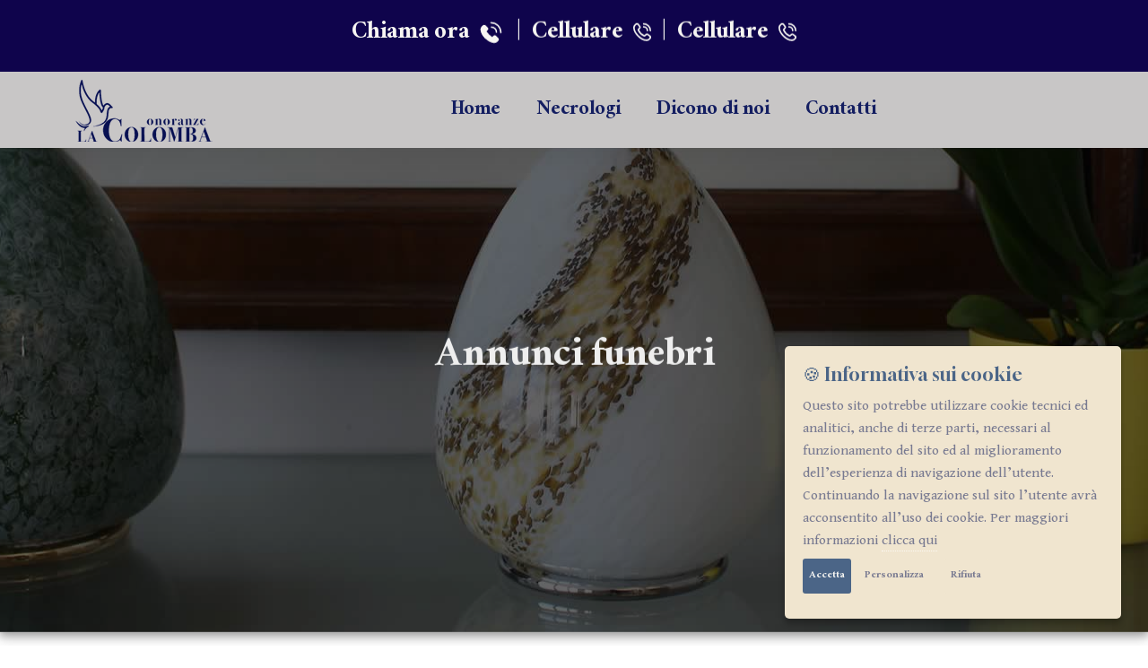

--- FILE ---
content_type: text/html; charset=UTF-8
request_url: https://www.necrologimontevarchi.it/necrologi-funebri-F.php
body_size: 7804
content:
<!DOCTYPE html><html lang="it-IT" class="no-js" prefix="og: https://ogp.me/ns#"><head>  <title>Servizio necrologi per Montevarchi - Onoranze e pompe funebri La Colomba Montevarchi AR</title><meta name="Title" content="Servizio Necrologi - Onoranze e pompe funebri La Colomba Montevarchi AR"><meta name="Description" content="Le onoranze funebri La Colomba offrono servizi di pompe funebri di eccellenza grazie alla pluriennale esperienza. Le sedi sono a Montevarchi"><meta name="Keywords" content="onoranze funebri,pompe funebri,servizi funebri,necrologi,necrologio,necrologie,manifesti funebri,annunci funebri,manifesti per comune"><meta name="abstract" content="Le pompe funebri La Colomba sono in grado di offrire servizi funebri di eccellenza grazie alla pluriennale esperienza. Le sedi sono a Montevarchi"><meta property="og:url" content="https://www.necrologimontevarchi.it/necrologi-funebri-F.php"><meta property="og:type" content="website"><meta property="og:title" content="Servizio Necrologi - Onoranze e pompe funebri La Colomba Montevarchi AR"><meta property="og:description" content="Le onoranze funebri La Colomba offrono servizi di pompe funebri di eccellenza grazie alla pluriennale esperienza. Le sedi sono a Montevarchi"><meta property="og:image" content="https://www.necrologi-italia.it/"><meta name="og:image:type" content="image/jpeg"><meta property="og:image:width" content="205"><meta property="og:image:height" content="273"><meta name="og:image:alt" content="Immagine defunto"><meta property="og:site_name" content="Onoranze e pompe funebri La Colomba Montevarchi AR"><link rel="schema.DC" href="https://purl.org/dc/elements/1.1/" /><link rel="schema.DCTERMS" href="https://purl.org/dc/terms/" /><meta name="DC.title" content="Servizio Necrologie - Onoranze e pompe funebri La Colomba Montevarchi AR"><meta name="DC.creator" content="Onoranze e pompe funebri La Colomba"><meta name="DC.subject" content="onoranze funebri;pompe funebri;servizi funebri;necrologi;necrologio;necrologie;manifesti funebri;annunci funebri;manifesti per comune"><meta name="DC.description" content="Le onoranze funebri La Colomba offrono servizi di pompe funebri di eccellenza grazie alla pluriennale esperienza. Le sedi sono a Montevarchi"><meta name="DC.publisher" content="Methodo Web Agency - realizzazione e posizionamento siti web"><meta name="DC.type" scheme="DCTERMS.DCMIType" content="Text"><meta name="DC.format" content="text/html; charset=UTF-8"><meta name="DC.identifier" content="https://www.necrologimontevarchi.it/necrologi-funebri-F.php"><meta name="DC.language" scheme="DCTERMS.RFC1766" content="IT"><link rel="icon" type="image/png" href="images/la-colomba-onoranze-funebri.png"/> <link rel="canonical" href="https://www.necrologimontevarchi.it/necrologi-funebri-F.php" /><link href="https://www.necrologimontevarchi.it/css/bootstrap.css" rel="stylesheet"><link rel="stylesheet" href="https://www.necrologimontevarchi.it/css/style.css?0=Dai+Banna+SIL&amp;1=Gloock&amp;2=Gloock&amp;3=Ramaraja&amp;4=Gloock&amp;5=Ramaraja&amp;6=Dai+Banna+SIL&amp;7=Ramaraja&amp;8=Ramaraja&amp;9=Gloock&amp;10=Dai+Banna+SIL&amp;11=Ramaraja&amp;12=Dai+Banna+SIL&amp;13=Ramaraja&amp;b1=%23FFFFFF&amp;b2=%230F044C&amp;c1=%23F7F6F2&amp;c2=%23F7F6F2&amp;c3=%23C8C6C6&amp;c4=30px&amp;c5=20px&amp;m1=%23C8C6C6&amp;m2=25px&amp;m3=%23141E61&amp;m4=%23787A91&amp;s1=%23EEEEEE&amp;s2=50px&amp;s3=%23EEEEEE&amp;s4=20px&amp;s5=%23EEEEEE&amp;s6=20px&amp;s7=%23F0E5CF&amp;t1=%23686770&amp;t2=18px&amp;t3=50px&amp;t4=%23141E61&amp;t5=25px&amp;t6=%234B6587&amp;t7=%234B6587&amp;t8=%23C8C6C6&amp;a1=%23787A91&amp;a2=20px&amp;a3=%23F7F6F2&amp;a4=%23C8C6C6&amp;f1=%230F044C&amp;f2=%23C8C6C6&amp;f3=25px&amp;f4=%23787A91&amp;f5=%23F0E5CF&amp;f6=%23787A91&amp;co1=%23F0E5CF&amp;co2=%234B6587&amp;co3=20px&amp;co4=%23787A91&amp;co5=17px&amp;co6=%23787A91&amp;co7=%230F044C&amp;co8=%234B6587&amp;co9=%23F7F6F2&amp;co10=13px&amp;co11=%23C8C6C6&amp;co12=%23FFFFFF&amp;co13=%23F0E5CF&amp;co14=%23787A91" type="text/css" media="screen"/><meta http-equiv="X-UA-Compatible" content="IE=edge" ><meta name="robots" content="index, follow" /><meta name="robots" content="ACAP allow-index" />  <meta name="viewport" content="width=device-width, initial-scale=1.0, minimum-scale=1.0, maximum-scale=5.0"/>   <link rel="stylesheet" href="nicv/nicv.css?ne0=%23686770&amp;ne1=extra_clean_paper.png&amp;ne2=Dai+Banna+SIL&amp;ne3=Ramaraja&amp;ne4=25px&amp;ne5=%23141E61&amp;sc0=bg-col.png&amp;sc1=%23141E61&amp;sc2=%23686770&amp;sc3=%234B6587&amp;sc4=%23C8C6C6&amp;sc5=%23F4F4F4&amp;sc6=15px&amp;sc7=%23EDEDED&amp;sc8=%23000000&amp;sc9=40px&amp;sc10=Ramaraja&amp;r0=Gloock&amp;r1=%230F044C&amp;r2=25px&amp;r3=Ramaraja&amp;r4=%234B6587&amp;r5=25px&amp;r6=subtle_white_feathers.png&amp;r7=Gloock&amp;r8=30px&amp;r9=%230F044C&amp;f0=%23F7F6F2&amp;f1=%23F0E5CF&amp;f2=%23141E61&amp;f3=%234B6587&amp;f4=%23C8C6C6&amp;f5=%23F0E5CF&amp;m0=%23F0E5CF&amp;m1=%23141E61&amp;m2=%23686770" type="text/css" media="screen"/>  <link rel="stylesheet" href="css/wickedcss.min.css" /><link rel="stylesheet" href="css/mdb.min.css" /> <style type="text/css"> .mt-auto {
  margin-top:auto;
 }

 .accordion{
  background:#FFFFFF;
  color:#333333;
  padding:0em;
  position: relative;
  border-radius:5px;
  margin-top:-20px;
  text-align:center;
 }

 div.acco{
  position: relative;
 }
 div.p{
  max-height:0px;
  overflow: hidden;
  transition:max-height 0.5s;
  background-color: white;
 }
 input:checked ~ p ~ div.p{
  max-height:200px;
 }

 @media (max-width: 768px){
  input:checked ~ p ~ div.p{
   max-height:500px;
  }
 }

 .carousel-gallery-item:nth-child(1) {
  background-image: url('images/urne-cremazione.jpg');
  background-repeat: no-repeat;
  background-size: cover;
  background-position: center center;
 }

 @media screen and (max-width: 500px) {
  .carousel-gallery-item:nth-child(1) {
  background-image: url('images/urne-cremazione-mobile.jpg');
  background-repeat: no-repeat;
  background-size: cover;
  background-position: center center;
 }
 }</style></head><div class="loader">Loading ...</div><body>   <div class="chiamata sticky-top"> <div class="floater">  <a href="tel:055980017" class="chiama" id="link-chiama" title="Chiama ora Onoranze funebri Montevarchi">Chiama ora&nbsp;&nbsp;<svg id="object" height="25" viewBox="0 0 32 32" width="25" xmlns="http://www.w3.org/2000/svg"><path id="svg-chiama" d="m23.45 20.93a3 3 0 0 0 -4.25 0l-1.45 1.45a26.14 26.14 0 0 1 -4.51-3.62 26.14 26.14 0 0 1 -3.62-4.51l1.45-1.45a3 3 0 0 0 0-4.25l-2.83-2.82a2.93 2.93 0 0 0 -2.11-.88 3 3 0 0 0 -2.13.88l-1.36 1.35a6.37 6.37 0 0 0 -1.64 5.25c.32 3.75 2.78 8.26 6.57 12.06s8.35 6.25 12.1 6.61a7.87 7.87 0 0 0 .84 0 6.07 6.07 0 0 0 4.41-1.64l1.35-1.36a3 3 0 0 0 .88-2.13 2.93 2.93 0 0 0 -.88-2.11z" fill="#F7F6F2"/><path id="svg-chiama-1" d="m26.6 5.39a14.92 14.92 0 0 0 -10.6-4.39 1 1 0 1 0 0 2 13 13 0 0 1 13 13.11 1 1 0 0 0 1 1 1 1 0 0 0 1-1 14.91 14.91 0 0 0 -4.4-10.72z" fill="#F7F6F2"/><path id="svg-chiama-2" d="m20.91 11.11a6 6 0 0 1 1.77 4.31 1 1 0 0 0 1 1 1 1 0 0 0 1-1 8 8 0 0 0 -8-8.1 1 1 0 1 0 0 2 6 6 0 0 1 4.23 1.79z" fill="#F7F6F2"/></svg></a>  <a class="chiama" id="chiama-whatsapp-1" href="tel:3394592764" title="Chiama ora Onoranze funebri Montevarchi">&nbsp;&nbsp;|&nbsp;&nbsp;Cellulare&nbsp;&nbsp;<svg xmlns="http://www.w3.org/2000/svg" id="Layer_1" data-name="Layer 1" viewBox="0 0 24 24" width="20" height="20"><path id="icona-1" d="M13,1a1,1,0,0,1,1-1A10.011,10.011,0,0,1,24,10a1,1,0,0,1-2,0,8.009,8.009,0,0,0-8-8A1,1,0,0,1,13,1Zm1,5a4,4,0,0,1,4,4,1,1,0,0,0,2,0,6.006,6.006,0,0,0-6-6,1,1,0,0,0,0,2Zm9.093,10.739a3.1,3.1,0,0,1,0,4.378l-.91,1.049c-8.19,7.841-28.12-12.084-20.4-20.3l1.15-1A3.081,3.081,0,0,1,7.26.906c.031.031,1.884,2.438,1.884,2.438a3.1,3.1,0,0,1-.007,4.282L7.979,9.082a12.781,12.781,0,0,0,6.931,6.945l1.465-1.165a3.1,3.1,0,0,1,4.281-.006S23.062,16.708,23.093,16.739Zm-1.376,1.454s-2.393-1.841-2.424-1.872a1.1,1.1,0,0,0-1.549,0c-.027.028-2.044,1.635-2.044,1.635a1,1,0,0,1-.979.152A15.009,15.009,0,0,1,5.9,9.3a1,1,0,0,1,.145-1S7.652,6.282,7.679,6.256a1.1,1.1,0,0,0,0-1.549c-.031-.03-1.872-2.425-1.872-2.425a1.1,1.1,0,0,0-1.51.039l-1.15,1C-2.495,10.105,14.776,26.418,20.721,20.8l.911-1.05A1.121,1.121,0,0,0,21.717,18.193Z" fill="#F7F6F2"/></svg></a><a class="chiama" id="chiama-whatsapp-2" href="tel:3397764027" title="Chiama ora Onoranze funebri Montevarchi">&nbsp;&nbsp;|&nbsp;&nbsp;Cellulare&nbsp;&nbsp;<svg xmlns="http://www.w3.org/2000/svg" id="Layer_1" data-name="Layer 1" viewBox="0 0 24 24" width="20" height="20"><path id="icona-2" d="M13,1a1,1,0,0,1,1-1A10.011,10.011,0,0,1,24,10a1,1,0,0,1-2,0,8.009,8.009,0,0,0-8-8A1,1,0,0,1,13,1Zm1,5a4,4,0,0,1,4,4,1,1,0,0,0,2,0,6.006,6.006,0,0,0-6-6,1,1,0,0,0,0,2Zm9.093,10.739a3.1,3.1,0,0,1,0,4.378l-.91,1.049c-8.19,7.841-28.12-12.084-20.4-20.3l1.15-1A3.081,3.081,0,0,1,7.26.906c.031.031,1.884,2.438,1.884,2.438a3.1,3.1,0,0,1-.007,4.282L7.979,9.082a12.781,12.781,0,0,0,6.931,6.945l1.465-1.165a3.1,3.1,0,0,1,4.281-.006S23.062,16.708,23.093,16.739Zm-1.376,1.454s-2.393-1.841-2.424-1.872a1.1,1.1,0,0,0-1.549,0c-.027.028-2.044,1.635-2.044,1.635a1,1,0,0,1-.979.152A15.009,15.009,0,0,1,5.9,9.3a1,1,0,0,1,.145-1S7.652,6.282,7.679,6.256a1.1,1.1,0,0,0,0-1.549c-.031-.03-1.872-2.425-1.872-2.425a1.1,1.1,0,0,0-1.51.039l-1.15,1C-2.495,10.105,14.776,26.418,20.721,20.8l.911-1.05A1.121,1.121,0,0,0,21.717,18.193Z" fill="#F7F6F2"/></svg></a> </div></div> 

  

    
  <header class="site-header">  <nav class="navbar navbar-expand-lg navbar-light bg-light"> <div class="container colorato">   
   
  
   
   
   
  <a class="navbar-brand" href="index.php" title="Onoranze funebri Montevarchi"><img src="images/onoranze-funebri-la-colomba.png" width="155" height="70" alt="Onoranze funebri Montevarchi"/></a>  <button class="navbar-toggler" type="button" data-bs-toggle="collapse" data-bs-target="#navbarNavDropdown" aria-controls="navbarNavDropdown" aria-expanded="false" aria-label="Toggle navigation">   <span class="navbar-toggler-icon"></span>  </button>  <div class="collapse navbar-collapse justify-content-center" id="navbarNavDropdown">   <ul class="navbar-nav"><li class="nav-item">  <a class="nav-link active" title="Onoranze funebri Montevarchi" aria-current="page" href="index.php">Home</a> </li><li class="nav-item">  <a class="nav-link active" title="Morti Montevarchi" aria-current="page" href="necrologi-montevarchi.php">Necrologi</a> </li><li class="nav-item">  <a class="nav-link active" title="Recensioni onoranze funebri La Colomba" aria-current="page" href="recensioni.php">Dicono di noi</a> </li><li class="nav-item">  <a class="nav-link active" title="Contatti pompe funebri Montevarchi" aria-current="page" href="contatta-onoranze-funebri-montevarchi.php">Contatti</a> </li> </div></nav>   
 </header>  

  <div id="introCarousel" class="carousel slide carousel-fade shadow-2-strong" data-mdb-ride="carousel">    <div class="carousel-gallery-inner">      <div class="carousel-gallery-item active"> <div class="mask" style="background-color: rgba(0, 0, 0, 0.6);">  <div class="d-flex justify-content-center align-items-center h-100">   <div class="text-white text-center">    <h2 class="titolo-slide">Annunci funebri</h2>   </div>  </div> </div>   </div>  </div>   </div>   

 <div class="aria"></div> 

  <div class="container">   

   <div class="col-md-12"> <h1 class="title title-animation">Necrologi Montevarchi</h1> <h2 class="subtitle title-animation">Invio condoglianze gratuite</h2> </div> 

  <div class="row defunti-animation">   <br/><p>&nbsp;</p><hr/> <center><h2>Annunci funebri trovati:</h2></center><p>&nbsp;</p><p>&nbsp;</p><div class="nicv-wrapper"><div class="nicv-pad-wrapper"><center><div class="nicv-pad"><a href="funerali-Montevarchi-Carlo-Firli-50222.php" title="Necrologio e funerali di Carlo Firli"> <img src="https://www.necrologi-italia.it/resource/defunti/567/50222-carlo-firli.jpg" width="205" height="280" alt="Necrologio ed informazioni sul funerale di Carlo Firli"/><div class="nicv-pad-info"><p class="nicv-nome">Carlo Firli
   </p><p class="nicv-dati">Di anni 91</p><p class="nicv-dati">Deceduto il 07-06-2023</p></div></a> </div></center><center><div class="nicv-pad"><a href="funerali-Montevarchi-Giuseppina-Fornaini-50413.php" title="Necrologio e funerali di Giuseppina Fornaini"> <img src="https://www.necrologi-italia.it/resource/defunti/567/50413-giuseppina-fornaini.jpg" width="205" height="280" alt="Necrologio ed informazioni sul funerale di Giuseppina Fornaini"/><div class="nicv-pad-info"><p class="nicv-nome">Giuseppina Fornaini
   </p><p class="nicv-dati">Di anni 30</p><p class="nicv-dati">Deceduta il 17-06-2023</p></div></a> </div></center><center><div class="nicv-pad"><a href="funerali-Montevarchi-Giuliano-Fabbroni-51169.php" title="Necrologio e funerali di Giuliano Fabbroni"> <img src="https://www.necrologi-italia.it/resource/defunti/567/51169-giuliano-fabbroni.jpg" width="205" height="280" alt="Necrologio ed informazioni sul funerale di Giuliano Fabbroni"/><div class="nicv-pad-info"><p class="nicv-nome">Giuliano Fabbroni
   </p><p class="nicv-dati">Di anni 82</p><p class="nicv-dati">Deceduto il 28-07-2023</p></div></a> </div></center><center><div class="nicv-pad"><a href="funerali-Montevarchi-Amelia-Ferrini-60544.php" title="Necrologio e funerali di Amelia Ferrini"> <img src="https://www.necrologi-italia.it/icone-ar/profilo-woman-60-100.png" width="205" height="280" alt="Necrologio ed informazioni sul funerale di Amelia Ferrini"/><div class="nicv-pad-info"><p class="nicv-nome">Amelia Ferrini
   </p><p class="nicv-dati">Di anni 96</p><p class="nicv-dati">Deceduta il 06-11-2024</p></div></a> </div></center><center><div class="nicv-pad"><a href="funerali-Montevarchi-Cristina-Franchi-62271.php" title="Necrologio e funerali di Cristina Franchi"> <img src="https://www.necrologi-italia.it/icone-ar/profilo-woman-38-60.png" width="205" height="280" alt="Necrologio ed informazioni sul funerale di Cristina Franchi"/><div class="nicv-pad-info"><p class="nicv-nome">Cristina Franchi
   </p><p class="nicv-dati">Di anni 54</p><p class="nicv-dati">Deceduta il 09-01-2025</p></div></a> </div></center><center><div class="nicv-pad"><a href="funerali-Montevarchi-Iolanda-Francini-62730.php" title="Necrologio e funerali di Iolanda Francini"> <img src="https://www.necrologi-italia.it/icone-ar/profilo-woman-60-100.png" width="205" height="280" alt="Necrologio ed informazioni sul funerale di Iolanda Francini"/><div class="nicv-pad-info"><p class="nicv-nome">Iolanda Francini
   </p><p class="nicv-dati">Di anni 97</p><p class="nicv-dati">Deceduta il 08-02-2025</p></div></a> </div></center><center><div class="nicv-pad"><a href="funerali-Montevarchi-Nello-Franchi-62934.php" title="Necrologio e funerali di Nello Franchi"> <img src="https://www.necrologi-italia.it/icone-ar/profilo-man-60-100.png" width="205" height="280" alt="Necrologio ed informazioni sul funerale di Nello Franchi"/><div class="nicv-pad-info"><p class="nicv-nome">Nello Franchi
   </p><p class="nicv-dati">Di anni 94</p><p class="nicv-dati">Deceduto il 18-02-2025</p></div></a> </div></center><center><div class="nicv-pad"><a href="funerali-Montevarchi-Ida-Forzoni-63766.php" title="Necrologio e funerali di Ida Forzoni"> <img src="https://www.necrologi-italia.it/resource/defunti/567/63766-ida-forzoni.jpg" width="205" height="280" alt="Necrologio ed informazioni sul funerale di Ida Forzoni"/><div class="nicv-pad-info"><p class="nicv-nome">Ida Forzoni
   </p><p class="nicv-dati">Di anni 85</p><p class="nicv-dati">Deceduta il 02-04-2025</p></div></a> </div></center><center><div class="nicv-pad"><a href="funerali-Montevarchi-Marisa-Filvi-66240.php" title="Necrologio e funerali di Marisa Filvi"> <img src="https://www.necrologi-italia.it/icone-ar/profilo-woman-60-100.png" width="205" height="280" alt="Necrologio ed informazioni sul funerale di Marisa Filvi"/><div class="nicv-pad-info"><p class="nicv-nome">Marisa Filvi
   </p><p class="nicv-dati">Di anni 98</p><p class="nicv-dati">Deceduta il 04-08-2025</p></div></a> </div></center><center><div class="nicv-pad"><a href="funerali-Montevarchi-Giovanni-Fabbri-69105.php" title="Necrologio e funerali di Giovanni Fabbri"> <img src="https://www.necrologi-italia.it/resource/defunti/567/69105-giovanni-fabbri.jpg" width="205" height="280" alt="Necrologio ed informazioni sul funerale di Giovanni Fabbri"/><div class="nicv-pad-info"><p class="nicv-nome">Giovanni Fabbri
   </p><p class="nicv-dati">Di anni 89</p><p class="nicv-dati">Deceduto il 24-12-2025</p></div></a> </div></center><center><div class="nicv-pad"><a href="funerali-Montevarchi-Giuseppantonio-Fragnito-69282.php" title="Necrologio e funerali di Giuseppantonio Fragnito"> <img src="https://www.necrologi-italia.it/resource/defunti/567/69282-giuseppantonio-fragnito.jpg" width="205" height="280" alt="Necrologio ed informazioni sul funerale di Giuseppantonio Fragnito"/><div class="nicv-pad-info"><p class="nicv-nome">Giuseppantonio Fragnito
   </p><p class="nicv-dati">Di anni 74</p><p class="nicv-dati">Deceduto il 02-01-2026</p></div></a> </div></center></div></div><p style="font-size: 10px;">&nbsp;</p><p class="firma">Servizio necrologi a cura di <a href="https://www.necrologi-italia.it" title="Servizio necrologi locali e nazionali in tempo reale www.necrologi-italia.it">necrologi-italia.it</a></p></div>  </div> </div> <script src="https://www.necrologimontevarchi.it/js/jquery-2.1.4.js"></script><script src="https://www.necrologimontevarchi.it/js/bootstrap.bundle.min.js" integrity="sha384-b5kHyXgcpbZJO/tY9Ul7kGkf1S0CWuKcCD38l8YkeH8z8QjE0GmW1gYU5S9FOnJ0" crossorigin="anonymous"></script>   <footer class="container-fluid py-5"> <div class="row">  <div class="col-12 col-md">      <center><img src="images/pompe-funebri-la-colomba.png" alt="Pompe funebri Montevarchi" width="200" height="91"/><br/><br/></center>   <center><h3 class="titolo-footer">Necrologi Montevarchi</h3></center><br/><ul class="list-unstyled"><center><li><a class="underline" href="tel:055980017" alt="Chiama 24h Onoranze funebre La Colomba srl">Ufficio: 055980017</a></li></center><center><li><a class="underline" href="tel:3394592764" alt="Chiama 24h Onoranze funebre La Colomba srl">Mobile: 3394592764</a></li></center><center><li><a class="underline" href="tel:3397764027" alt="Chiama 24h Onoranze funebre La Colomba srl">Mobile: 3397764027</a></li></center></ul></center><center><p>SEGUICI SU</p><a href="https://www.facebook.com/people/La-Colomba-Impresa-Funebre/100026648397229/" title="Segui Onoranze funebre La Colomba srl su Facebook"><img src="images/Facebook-icon.png" alt="Segui Necrologi Montevarchi su Facebook" width="32" height="32">&nbsp;&nbsp;</a></center><br/><br/>    
  </div>  
  <div class="col-12 col-md"> <center><h3 class="titolo-footer">Onoranze funebre La Colomba srl</h3><p><strong>Montevarchi</strong>, Via della Sugherella 23 - 52025<br/>Tel: <a class="underline" href="tel:055980017" alt="Chiama ora Onoranze funebre La Colomba srl">055980017</a></p><br/><ul class="list-unstyled text-small"><li><p>Sede legale: Via della Sugherella 23, 52025 <strong>Montevarchi</strong> (AR)</p></li>    <li><p>Capitale sociale: &euro; 15.000,00</p></li>    <li><p>Numero iscrizione REA: AR - 133821</p></li>    <li><p>Numero iscrizione registro imprese: 01718640517</p></li>    <li><p>PEC: colombagroup@pec.it</p></li></ul><center><p>Partita IVA: 01718640517</p></center><p>&nbsp;&nbsp;</p></center><p>&nbsp;&nbsp;</p></div>  <div class="col-12 col-md">   <center><h3 class="titolo-footer">Azienda esperta in</h3> 
 <p>Trasporti funebri</p> <p>Vestizione salma</p> <p>Disbrigo pratiche</p> <p>Necrologi Nontevarchi</p> <p>Manifesti funebri Montevarchi</p> <p>Cremazione</p> <p>Funerali completi</p> <p>Previdenza funeraria</p> <p>Cremazione animali</p></center><p>&nbsp;&nbsp;</p></div>  <div class="col-12 col-md">   <center><h3 class="titolo-footer">Sitemap</h3> <div style="display:inline-block;"> <div style="text-align:center">  <div class="col align-self-end"><p style="text-align:left;"><svg version="1.1" id="Capa_1" xmlns="http://www.w3.org/2000/svg" xmlns:xlink="http://www.w3.org/1999/xlink" x="0px" y="0px"
  width="10px" height="10px" viewBox="0 0 510 510" style="enable-background:new 0 0 510 510;" xml:space="preserve"><g><g id="check-circle-blank"><path d="M255,0C114.75,0,0,114.75,0,255s114.75,255,255,255s255-114.75,255-255S395.25,0,255,0z" fill="#787A91"/></g></g></svg>&nbsp;&nbsp;<a class="link" href="index.php" title="Onoranze funebri Montevarchi" >Home</a></p><p style="text-align:left;"><svg version="1.1" id="Capa_1" xmlns="http://www.w3.org/2000/svg" xmlns:xlink="http://www.w3.org/1999/xlink" x="0px" y="0px"
  width="10px" height="10px" viewBox="0 0 510 510" style="enable-background:new 0 0 510 510;" xml:space="preserve"><g><g id="check-circle-blank"><path d="M255,0C114.75,0,0,114.75,0,255s114.75,255,255,255s255-114.75,255-255S395.25,0,255,0z" fill="#787A91"/></g></g></svg>&nbsp;&nbsp;<a class="link" href="necrologi-montevarchi.php" title="Morti Montevarchi" >Necrologi</a></p><p style="text-align:left;"><svg version="1.1" id="Capa_1" xmlns="http://www.w3.org/2000/svg" xmlns:xlink="http://www.w3.org/1999/xlink" x="0px" y="0px"
  width="10px" height="10px" viewBox="0 0 510 510" style="enable-background:new 0 0 510 510;" xml:space="preserve"><g><g id="check-circle-blank"><path d="M255,0C114.75,0,0,114.75,0,255s114.75,255,255,255s255-114.75,255-255S395.25,0,255,0z" fill="#787A91"/></g></g></svg>&nbsp;&nbsp;<a class="link" href="recensioni.php" title="Recensioni onoranze funebri La Colomba" >Dicono di noi</a></p><p style="text-align:left;"><svg version="1.1" id="Capa_1" xmlns="http://www.w3.org/2000/svg" xmlns:xlink="http://www.w3.org/1999/xlink" x="0px" y="0px"
  width="10px" height="10px" viewBox="0 0 510 510" style="enable-background:new 0 0 510 510;" xml:space="preserve"><g><g id="check-circle-blank"><path d="M255,0C114.75,0,0,114.75,0,255s114.75,255,255,255s255-114.75,255-255S395.25,0,255,0z" fill="#787A91"/></g></g></svg>&nbsp;&nbsp;<a class="link" href="contatta-onoranze-funebri-montevarchi.php" title="Contatti pompe funebri Montevarchi" >Contatti</a></p><p style="text-align:left;"><svg version="1.1" id="Capa_1" xmlns="http://www.w3.org/2000/svg" xmlns:xlink="http://www.w3.org/1999/xlink" x="0px" y="0px"
  width="10px" height="10px" viewBox="0 0 510 510" style="enable-background:new 0 0 510 510;" xml:space="preserve"><g><g id="check-circle-blank"><path d="M255,0C114.75,0,0,114.75,0,255s114.75,255,255,255s255-114.75,255-255S395.25,0,255,0z" fill="#787A91"/></g></g></svg>&nbsp;&nbsp;<a class="link" href="manifesti-funebri.php" title="Manifesti e annunci funebri" >Manifesti funebri</a></p><p style="text-align:left;"><svg version="1.1" id="Capa_1" xmlns="http://www.w3.org/2000/svg" xmlns:xlink="http://www.w3.org/1999/xlink" x="0px" y="0px"
  width="10px" height="10px" viewBox="0 0 510 510" style="enable-background:new 0 0 510 510;" xml:space="preserve"><g><g id="check-circle-blank"><path d="M255,0C114.75,0,0,114.75,0,255s114.75,255,255,255s255-114.75,255-255S395.25,0,255,0z" fill="#787A91"/></g></g></svg>&nbsp;&nbsp;<a class="link" href="site-map.php" title="Mappa navigabile del sito Necrologi Montevarchi - Manifesti funebri e funerali Montevarchi" >Mappa del sito</a></p><p style="text-align:left;"><svg version="1.1" id="Capa_1" xmlns="http://www.w3.org/2000/svg" xmlns:xlink="http://www.w3.org/1999/xlink" x="0px" y="0px"
  width="10px" height="10px" viewBox="0 0 510 510" style="enable-background:new 0 0 510 510;" xml:space="preserve"><g><g id="check-circle-blank"><path d="M255,0C114.75,0,0,114.75,0,255s114.75,255,255,255s255-114.75,255-255S395.25,0,255,0z" fill="#787A91"/></g></g></svg>&nbsp;&nbsp;<a class="link" href="links.php" title="Link a siti partner Necrologi Montevarchi - Manifesti funebri e funerali Montevarchi" >Links</a></p><p style="text-align:left;"><svg version="1.1" id="Capa_1" xmlns="http://www.w3.org/2000/svg" xmlns:xlink="http://www.w3.org/1999/xlink" x="0px" y="0px"
  width="10px" height="10px" viewBox="0 0 510 510" style="enable-background:new 0 0 510 510;" xml:space="preserve"><g><g id="check-circle-blank"><path d="M255,0C114.75,0,0,114.75,0,255s114.75,255,255,255s255-114.75,255-255S395.25,0,255,0z" fill="#787A91"/></g></g></svg>&nbsp;&nbsp;<a class="link" href="privacy-policy.php" title="Privacy Policy Necrologi Montevarchi - Manifesti funebri e funerali Montevarchi" >Privacy Policy</a></p><p style="text-align:left;"><svg version="1.1" id="Capa_1" xmlns="http://www.w3.org/2000/svg" xmlns:xlink="http://www.w3.org/1999/xlink" x="0px" y="0px"
  width="10px" height="10px" viewBox="0 0 510 510" style="enable-background:new 0 0 510 510;" xml:space="preserve"><g><g id="check-circle-blank"><path d="M255,0C114.75,0,0,114.75,0,255s114.75,255,255,255s255-114.75,255-255S395.25,0,255,0z" fill="#787A91"/></g></g></svg>&nbsp;&nbsp;<a class="link" id="ihavecookiesBtn" role="button">Cookie</a></p></div></div></div></center></div> </div></footer><div class="methodo"><center><a class="mwa" href="http://www.methodosrl.it" target="_blank" title="Realizzazione e posizionamento siti web - Methodo Web Agency - Ancona"><img src="images/methodoweb-agency.png" alt="Methodoweb Agency"/></a></center></div> <script type="text/javascript"> $("#link-chiama").hover(function () {
   $("#link-chiama").css("color", "#C8C6C6");
   $("#svg-chiama").css("fill", "#C8C6C6");
   $("#svg-chiama-1").css("fill", "#C8C6C6");
   $("#svg-chiama-2").css("fill", "#C8C6C6");
 }, function () {
   $("#link-chiama").css("color", "#F7F6F2");
   $("#svg-chiama").css("fill", "#F7F6F2");
   $("#svg-chiama-1").css("fill", "#F7F6F2");
   $("#svg-chiama-2").css("fill", "#F7F6F2");
 });

  $("#chiama-whatsapp-1").hover(function () {
   $("#chiama-whatsapp-1").css("color", "#C8C6C6");
   $("#icona-1").css("fill", "#C8C6C6");
 }, function () {
   $("#chiama-whatsapp-1").css("color", "#F7F6F2");
   $("#icona-1").css("fill", "#F7F6F2");
 });</script><script async src="https://www.googletagmanager.com/gtag/js?id=G-KM8ZLCLH4T"></script><script> window.dataLayer = window.dataLayer || [];
 function gtag(){dataLayer.push(arguments);}
 gtag('js', new Date());

 gtag('config', 'G-KM8ZLCLH4T');</script><script>  $(document).on('click', '.cool-link.rni', (e) => {
 $(".api-overlay").show()
 $(".inserisci-recensione").show()
 $("#hunvuy7i .close").trigger("click")
  });

  // Apertura modale in automatico dal url
  let searchParams = new URLSearchParams(window.location.search)

  if (searchParams.has('pr') && searchParams.get('pr') == 2) {
 $(".yFSTs.aggiungi-recensione").trigger("click")
  }

  // Check if exist LocalStorage
  if (localStorage.getItem("refresh") == null) {
 updateData()
 window.reload()
  } else {
 // Check if expired
 var object = JSON.parse(localStorage.getItem("refresh")),
   dateString = object.timestamp;
 if (checkExpired(dateString)) {
   updateData()
   window.reload()
 }
  }

 // CHECK LOCALSTORAGE
 function checkExpired(time) {
 let now = new Date().getTime();

 if (time >= now) {
   return true; // Expired
 } else {
   return false; // Not expired
 }
  }

  function updateData() {
 // Run POST to make API
 $.ajax({
   type: "POST",
   dataType: "text",
   data: {
  refresh: 1,
   },
   success: function (response) {
  console.log("refresh done")
   }
 })
 // Set LocalStorage
 var object = { refresh: 0, timestamp: new Date().getTime() + 3600 }
 localStorage.setItem("refresh", JSON.stringify(object));
  }</script></body><script type="text/javascript"> $( document ).ready(function() {
 $(window).load(function() {
 //console.log( "Page ready!" );
 $(".loader").fadeOut("slow");

 // da jquery 1.8 in poi usare questo:
 //$(window).on('load', function(){
 ////console.log( "Page ready!" );
 //$('.loader').fadeOut('slow');

 });})

  $( document ).ready(function() {
   $('#introCarousel').addClass('slideDown');
 });
  
  $( window ).scroll( function(){
  
 var titleTop = $('.title-animation').offset().top - window.innerHeight;
 if($(window).scrollTop() > titleTop){
  $('.title-animation').addClass('fadeIn');
 }

 var defuntiTop = $('.defunti-animation').offset().top - window.innerHeight;
 if($(window).scrollTop() > defuntiTop){
  $('.defunti-animation').addClass('slideLeft');
 }
  
  });</script></html><link href="https://fonts.googleapis.com/css?family=Dai+Banna+SIL|Gloock|Ramaraja&display=swap" rel="stylesheet"><script type="text/javascript" src="js/jquery.ihavecookies.js"></script><script type="text/javascript" async>var options = {
  title: '&#x1F36A; Informativa sui cookie',
  message: 'Questo sito potrebbe utilizzare cookie tecnici ed analitici, anche di terze parti, necessari al funzionamento del sito ed al miglioramento dell’esperienza di navigazione dell’utente. Continuando la navigazione sul sito l’utente avrà acconsentito all’uso dei cookie. Per maggiori informazioni',
  delay: 600,
  expires: 1,
  link: 'privacy-cookies.php',
  onAccept: function(){
 var myPreferences = $.fn.ihavecookies.cookie();
 console.log('Yay! The following preferences were saved...');
 console.log(myPreferences);

 if ($.fn.ihavecookies.preference('terzeparti') === true) {
   //alert('This should run because marketing is accepted.');
    //$(document).ready(function() {
  // se è presente il cookie "acceptedCookieName" con valore 'true', allora
   //  if (getCookie(acceptedCookieName) === 'true') { // i cookie sono stati accettati
   optedIn();  // sblocca tutti gli elementi
   //  } else {   // cookie non accettati
   //   optInHandler();  // mostra banner con informativa breve
   //  }
    //});
 }

 if($.fn.ihavecookies.preference('analytics') === true)
 {
  //include 'analyticstracking.php';

 }
 if($.fn.ihavecookies.preference('analytics') === false)
 {
  //include 'analyticsanonymize.php' 
 }
  },
  uncheckBoxes: true,
  acceptBtnLabel: 'Accetta',
  moreInfoLabel: 'clicca qui',
  cookieTypesTitle: 'Seleziona i cookie che vuoi accettare',
  fixedCookieTypeLabel: 'Essenziali',
  fixedCookieTypeDesc: 'Questi cookie sono essenziali per il corretto funzionamento del sito e cookie relativi a visite, tipo di browser, etc',
}

$(document).ready(function() {
  $('body').ihavecookies(options);

  if ($.fn.ihavecookies.preference('terzeparti') === true) {
 //alert('This should run because marketing is accepted.');
  //$(document).ready(function() {
   // se è presente il cookie "acceptedCookieName" con valore 'true', allora
 //  if (getCookie(acceptedCookieName) === 'true') { // i cookie sono stati accettati
    optedIn();  // sblocca tutti gli elementi
 //  } else {   // cookie non accettati
 //   optInHandler();  // mostra banner con informativa breve
 //  }
  //});
  }

  if ($.fn.ihavecookies.preference('analytics') === true) {

   //include 'analyticstracking.php'
   }

  if($.fn.ihavecookies.preference('analytics') === false)
 {
 //include 'analyticsanonymize.php' 
 }

  $('#ihavecookiesBtn').on('click', function(){
 $('body').ihavecookies(options, 'reinit');
  });
});

 // Sblocca gli script esterni ricaricandoli in fondo alla pagina HTML
 function reloadJs(src) {
  src = $('script[data-blocked="' + src + '"]').attr("data-blocked");
  $('script[data-blocked="' + src + '"]').remove();
  $('<script/>').attr('src', src).appendTo('body');
 }

 // Sblocca tutti gli elementi bloccati per l'utente che ha
 // accettato esplicitamente i cookie (ha cioè fatto "opt-in")
 function optedIn(){
  // sblocca gli script esterni bloccati con 'data-blocked'
  $("head script[data-blocked]").each(function(){
   reloadJs($(this).attr('data-blocked'));
  });
  // sblocca iframes, immagini e altri elementi bloccati con 'data-blocked'
  $("body [data-blocked]").each(function(){
   $(this).attr('src', $(this).attr('data-blocked')).removeAttr('data-blocked') //ripristina l'attributo src
  });
  // sblocca gli script in embed bloccati con 'type=text/blocked'
  $("body script[type='text/blocked']").each(function(){
   $(this).attr('type', 'text/javascript'); //cambia il type dello script per renderlo eseguibile
   $.globalEval($(this).html()); //esegui lo script
  });
 } // FINE!</script>

--- FILE ---
content_type: text/html; charset=UTF-8
request_url: https://www.necrologimontevarchi.it/necrologi-funebri-F.php
body_size: 7802
content:
<!DOCTYPE html><html lang="it-IT" class="no-js" prefix="og: https://ogp.me/ns#"><head>  <title>Servizio necrologi per Montevarchi - Onoranze e pompe funebri La Colomba Montevarchi AR</title><meta name="Title" content="Servizio Necrologi - Onoranze e pompe funebri La Colomba Montevarchi AR"><meta name="Description" content="Le onoranze funebri La Colomba offrono servizi di pompe funebri di eccellenza grazie alla pluriennale esperienza. Le sedi sono a Montevarchi"><meta name="Keywords" content="onoranze funebri,pompe funebri,servizi funebri,necrologi,necrologio,necrologie,manifesti funebri,annunci funebri,manifesti per comune"><meta name="abstract" content="Le pompe funebri La Colomba sono in grado di offrire servizi funebri di eccellenza grazie alla pluriennale esperienza. Le sedi sono a Montevarchi"><meta property="og:url" content="https://www.necrologimontevarchi.it/necrologi-funebri-F.php"><meta property="og:type" content="website"><meta property="og:title" content="Servizio Necrologi - Onoranze e pompe funebri La Colomba Montevarchi AR"><meta property="og:description" content="Le onoranze funebri La Colomba offrono servizi di pompe funebri di eccellenza grazie alla pluriennale esperienza. Le sedi sono a Montevarchi"><meta property="og:image" content="https://www.necrologi-italia.it/"><meta name="og:image:type" content="image/jpeg"><meta property="og:image:width" content="205"><meta property="og:image:height" content="273"><meta name="og:image:alt" content="Immagine defunto"><meta property="og:site_name" content="Onoranze e pompe funebri La Colomba Montevarchi AR"><link rel="schema.DC" href="https://purl.org/dc/elements/1.1/" /><link rel="schema.DCTERMS" href="https://purl.org/dc/terms/" /><meta name="DC.title" content="Servizio Necrologie - Onoranze e pompe funebri La Colomba Montevarchi AR"><meta name="DC.creator" content="Onoranze e pompe funebri La Colomba"><meta name="DC.subject" content="onoranze funebri;pompe funebri;servizi funebri;necrologi;necrologio;necrologie;manifesti funebri;annunci funebri;manifesti per comune"><meta name="DC.description" content="Le onoranze funebri La Colomba offrono servizi di pompe funebri di eccellenza grazie alla pluriennale esperienza. Le sedi sono a Montevarchi"><meta name="DC.publisher" content="Methodo Web Agency - realizzazione e posizionamento siti web"><meta name="DC.type" scheme="DCTERMS.DCMIType" content="Text"><meta name="DC.format" content="text/html; charset=UTF-8"><meta name="DC.identifier" content="https://www.necrologimontevarchi.it/necrologi-funebri-F.php"><meta name="DC.language" scheme="DCTERMS.RFC1766" content="IT"><link rel="icon" type="image/png" href="images/la-colomba-onoranze-funebri.png"/> <link rel="canonical" href="https://www.necrologimontevarchi.it/necrologi-funebri-F.php" /><link href="https://www.necrologimontevarchi.it/css/bootstrap.css" rel="stylesheet"><link rel="stylesheet" href="https://www.necrologimontevarchi.it/css/style.css?0=Dai+Banna+SIL&amp;1=Gloock&amp;2=Gloock&amp;3=Ramaraja&amp;4=Gloock&amp;5=Ramaraja&amp;6=Dai+Banna+SIL&amp;7=Ramaraja&amp;8=Ramaraja&amp;9=Gloock&amp;10=Dai+Banna+SIL&amp;11=Ramaraja&amp;12=Dai+Banna+SIL&amp;13=Ramaraja&amp;b1=%23FFFFFF&amp;b2=%230F044C&amp;c1=%23F7F6F2&amp;c2=%23F7F6F2&amp;c3=%23C8C6C6&amp;c4=30px&amp;c5=20px&amp;m1=%23C8C6C6&amp;m2=25px&amp;m3=%23141E61&amp;m4=%23787A91&amp;s1=%23EEEEEE&amp;s2=50px&amp;s3=%23EEEEEE&amp;s4=20px&amp;s5=%23EEEEEE&amp;s6=20px&amp;s7=%23F0E5CF&amp;t1=%23686770&amp;t2=18px&amp;t3=50px&amp;t4=%23141E61&amp;t5=25px&amp;t6=%234B6587&amp;t7=%234B6587&amp;t8=%23C8C6C6&amp;a1=%23787A91&amp;a2=20px&amp;a3=%23F7F6F2&amp;a4=%23C8C6C6&amp;f1=%230F044C&amp;f2=%23C8C6C6&amp;f3=25px&amp;f4=%23787A91&amp;f5=%23F0E5CF&amp;f6=%23787A91&amp;co1=%23F0E5CF&amp;co2=%234B6587&amp;co3=20px&amp;co4=%23787A91&amp;co5=17px&amp;co6=%23787A91&amp;co7=%230F044C&amp;co8=%234B6587&amp;co9=%23F7F6F2&amp;co10=13px&amp;co11=%23C8C6C6&amp;co12=%23FFFFFF&amp;co13=%23F0E5CF&amp;co14=%23787A91" type="text/css" media="screen"/><meta http-equiv="X-UA-Compatible" content="IE=edge" ><meta name="robots" content="index, follow" /><meta name="robots" content="ACAP allow-index" />  <meta name="viewport" content="width=device-width, initial-scale=1.0, minimum-scale=1.0, maximum-scale=5.0"/>   <link rel="stylesheet" href="nicv/nicv.css?ne0=%23686770&amp;ne1=extra_clean_paper.png&amp;ne2=Dai+Banna+SIL&amp;ne3=Ramaraja&amp;ne4=25px&amp;ne5=%23141E61&amp;sc0=bg-col.png&amp;sc1=%23141E61&amp;sc2=%23686770&amp;sc3=%234B6587&amp;sc4=%23C8C6C6&amp;sc5=%23F4F4F4&amp;sc6=15px&amp;sc7=%23EDEDED&amp;sc8=%23000000&amp;sc9=40px&amp;sc10=Ramaraja&amp;r0=Gloock&amp;r1=%230F044C&amp;r2=25px&amp;r3=Ramaraja&amp;r4=%234B6587&amp;r5=25px&amp;r6=subtle_white_feathers.png&amp;r7=Gloock&amp;r8=30px&amp;r9=%230F044C&amp;f0=%23F7F6F2&amp;f1=%23F0E5CF&amp;f2=%23141E61&amp;f3=%234B6587&amp;f4=%23C8C6C6&amp;f5=%23F0E5CF&amp;m0=%23F0E5CF&amp;m1=%23141E61&amp;m2=%23686770" type="text/css" media="screen"/>  <link rel="stylesheet" href="css/wickedcss.min.css" /><link rel="stylesheet" href="css/mdb.min.css" /> <style type="text/css"> .mt-auto {
  margin-top:auto;
 }

 .accordion{
  background:#FFFFFF;
  color:#333333;
  padding:0em;
  position: relative;
  border-radius:5px;
  margin-top:-20px;
  text-align:center;
 }

 div.acco{
  position: relative;
 }
 div.p{
  max-height:0px;
  overflow: hidden;
  transition:max-height 0.5s;
  background-color: white;
 }
 input:checked ~ p ~ div.p{
  max-height:200px;
 }

 @media (max-width: 768px){
  input:checked ~ p ~ div.p{
   max-height:500px;
  }
 }

 .carousel-gallery-item:nth-child(1) {
  background-image: url('images/urne-cremazione.jpg');
  background-repeat: no-repeat;
  background-size: cover;
  background-position: center center;
 }

 @media screen and (max-width: 500px) {
  .carousel-gallery-item:nth-child(1) {
  background-image: url('images/urne-cremazione-mobile.jpg');
  background-repeat: no-repeat;
  background-size: cover;
  background-position: center center;
 }
 }</style></head><div class="loader">Loading ...</div><body>   <div class="chiamata sticky-top"> <div class="floater">  <a href="tel:055980017" class="chiama" id="link-chiama" title="Chiama ora Onoranze funebri Montevarchi">Chiama ora&nbsp;&nbsp;<svg id="object" height="25" viewBox="0 0 32 32" width="25" xmlns="http://www.w3.org/2000/svg"><path id="svg-chiama" d="m23.45 20.93a3 3 0 0 0 -4.25 0l-1.45 1.45a26.14 26.14 0 0 1 -4.51-3.62 26.14 26.14 0 0 1 -3.62-4.51l1.45-1.45a3 3 0 0 0 0-4.25l-2.83-2.82a2.93 2.93 0 0 0 -2.11-.88 3 3 0 0 0 -2.13.88l-1.36 1.35a6.37 6.37 0 0 0 -1.64 5.25c.32 3.75 2.78 8.26 6.57 12.06s8.35 6.25 12.1 6.61a7.87 7.87 0 0 0 .84 0 6.07 6.07 0 0 0 4.41-1.64l1.35-1.36a3 3 0 0 0 .88-2.13 2.93 2.93 0 0 0 -.88-2.11z" fill="#F7F6F2"/><path id="svg-chiama-1" d="m26.6 5.39a14.92 14.92 0 0 0 -10.6-4.39 1 1 0 1 0 0 2 13 13 0 0 1 13 13.11 1 1 0 0 0 1 1 1 1 0 0 0 1-1 14.91 14.91 0 0 0 -4.4-10.72z" fill="#F7F6F2"/><path id="svg-chiama-2" d="m20.91 11.11a6 6 0 0 1 1.77 4.31 1 1 0 0 0 1 1 1 1 0 0 0 1-1 8 8 0 0 0 -8-8.1 1 1 0 1 0 0 2 6 6 0 0 1 4.23 1.79z" fill="#F7F6F2"/></svg></a>  <a class="chiama" id="chiama-whatsapp-1" href="tel:3394592764" title="Chiama ora Onoranze funebri Montevarchi">&nbsp;&nbsp;|&nbsp;&nbsp;Cellulare&nbsp;&nbsp;<svg xmlns="http://www.w3.org/2000/svg" id="Layer_1" data-name="Layer 1" viewBox="0 0 24 24" width="20" height="20"><path id="icona-1" d="M13,1a1,1,0,0,1,1-1A10.011,10.011,0,0,1,24,10a1,1,0,0,1-2,0,8.009,8.009,0,0,0-8-8A1,1,0,0,1,13,1Zm1,5a4,4,0,0,1,4,4,1,1,0,0,0,2,0,6.006,6.006,0,0,0-6-6,1,1,0,0,0,0,2Zm9.093,10.739a3.1,3.1,0,0,1,0,4.378l-.91,1.049c-8.19,7.841-28.12-12.084-20.4-20.3l1.15-1A3.081,3.081,0,0,1,7.26.906c.031.031,1.884,2.438,1.884,2.438a3.1,3.1,0,0,1-.007,4.282L7.979,9.082a12.781,12.781,0,0,0,6.931,6.945l1.465-1.165a3.1,3.1,0,0,1,4.281-.006S23.062,16.708,23.093,16.739Zm-1.376,1.454s-2.393-1.841-2.424-1.872a1.1,1.1,0,0,0-1.549,0c-.027.028-2.044,1.635-2.044,1.635a1,1,0,0,1-.979.152A15.009,15.009,0,0,1,5.9,9.3a1,1,0,0,1,.145-1S7.652,6.282,7.679,6.256a1.1,1.1,0,0,0,0-1.549c-.031-.03-1.872-2.425-1.872-2.425a1.1,1.1,0,0,0-1.51.039l-1.15,1C-2.495,10.105,14.776,26.418,20.721,20.8l.911-1.05A1.121,1.121,0,0,0,21.717,18.193Z" fill="#F7F6F2"/></svg></a><a class="chiama" id="chiama-whatsapp-2" href="tel:3397764027" title="Chiama ora Onoranze funebri Montevarchi">&nbsp;&nbsp;|&nbsp;&nbsp;Cellulare&nbsp;&nbsp;<svg xmlns="http://www.w3.org/2000/svg" id="Layer_1" data-name="Layer 1" viewBox="0 0 24 24" width="20" height="20"><path id="icona-2" d="M13,1a1,1,0,0,1,1-1A10.011,10.011,0,0,1,24,10a1,1,0,0,1-2,0,8.009,8.009,0,0,0-8-8A1,1,0,0,1,13,1Zm1,5a4,4,0,0,1,4,4,1,1,0,0,0,2,0,6.006,6.006,0,0,0-6-6,1,1,0,0,0,0,2Zm9.093,10.739a3.1,3.1,0,0,1,0,4.378l-.91,1.049c-8.19,7.841-28.12-12.084-20.4-20.3l1.15-1A3.081,3.081,0,0,1,7.26.906c.031.031,1.884,2.438,1.884,2.438a3.1,3.1,0,0,1-.007,4.282L7.979,9.082a12.781,12.781,0,0,0,6.931,6.945l1.465-1.165a3.1,3.1,0,0,1,4.281-.006S23.062,16.708,23.093,16.739Zm-1.376,1.454s-2.393-1.841-2.424-1.872a1.1,1.1,0,0,0-1.549,0c-.027.028-2.044,1.635-2.044,1.635a1,1,0,0,1-.979.152A15.009,15.009,0,0,1,5.9,9.3a1,1,0,0,1,.145-1S7.652,6.282,7.679,6.256a1.1,1.1,0,0,0,0-1.549c-.031-.03-1.872-2.425-1.872-2.425a1.1,1.1,0,0,0-1.51.039l-1.15,1C-2.495,10.105,14.776,26.418,20.721,20.8l.911-1.05A1.121,1.121,0,0,0,21.717,18.193Z" fill="#F7F6F2"/></svg></a> </div></div> 

  

    
  <header class="site-header">  <nav class="navbar navbar-expand-lg navbar-light bg-light"> <div class="container colorato">   
   
  
   
   
   
  <a class="navbar-brand" href="index.php" title="Onoranze funebri Montevarchi"><img src="images/onoranze-funebri-la-colomba.png" width="155" height="70" alt="Onoranze funebri Montevarchi"/></a>  <button class="navbar-toggler" type="button" data-bs-toggle="collapse" data-bs-target="#navbarNavDropdown" aria-controls="navbarNavDropdown" aria-expanded="false" aria-label="Toggle navigation">   <span class="navbar-toggler-icon"></span>  </button>  <div class="collapse navbar-collapse justify-content-center" id="navbarNavDropdown">   <ul class="navbar-nav"><li class="nav-item">  <a class="nav-link active" title="Onoranze funebri Montevarchi" aria-current="page" href="index.php">Home</a> </li><li class="nav-item">  <a class="nav-link active" title="Morti Montevarchi" aria-current="page" href="necrologi-montevarchi.php">Necrologi</a> </li><li class="nav-item">  <a class="nav-link active" title="Recensioni onoranze funebri La Colomba" aria-current="page" href="recensioni.php">Dicono di noi</a> </li><li class="nav-item">  <a class="nav-link active" title="Contatti pompe funebri Montevarchi" aria-current="page" href="contatta-onoranze-funebri-montevarchi.php">Contatti</a> </li> </div></nav>   
 </header>  

  <div id="introCarousel" class="carousel slide carousel-fade shadow-2-strong" data-mdb-ride="carousel">    <div class="carousel-gallery-inner">      <div class="carousel-gallery-item active"> <div class="mask" style="background-color: rgba(0, 0, 0, 0.6);">  <div class="d-flex justify-content-center align-items-center h-100">   <div class="text-white text-center">    <h2 class="titolo-slide">Annunci funebri</h2>   </div>  </div> </div>   </div>  </div>   </div>   

 <div class="aria"></div> 

  <div class="container">   

   <div class="col-md-12"> <h1 class="title title-animation">Necrologi Montevarchi</h1> <h2 class="subtitle title-animation">Invio condoglianze gratuite</h2> </div> 

  <div class="row defunti-animation">   <br/><p>&nbsp;</p><hr/> <center><h2>Annunci funebri trovati:</h2></center><p>&nbsp;</p><p>&nbsp;</p><div class="nicv-wrapper"><div class="nicv-pad-wrapper"><center><div class="nicv-pad"><a href="funerali-Montevarchi-Carlo-Firli-50222.php" title="Necrologio e funerali di Carlo Firli"> <img src="https://www.necrologi-italia.it/resource/defunti/567/50222-carlo-firli.jpg" width="205" height="280" alt="Necrologio ed informazioni sul funerale di Carlo Firli"/><div class="nicv-pad-info"><p class="nicv-nome">Carlo Firli
   </p><p class="nicv-dati">Di anni 91</p><p class="nicv-dati">Deceduto il 07-06-2023</p></div></a> </div></center><center><div class="nicv-pad"><a href="funerali-Montevarchi-Giuseppina-Fornaini-50413.php" title="Necrologio e funerali di Giuseppina Fornaini"> <img src="https://www.necrologi-italia.it/resource/defunti/567/50413-giuseppina-fornaini.jpg" width="205" height="280" alt="Necrologio ed informazioni sul funerale di Giuseppina Fornaini"/><div class="nicv-pad-info"><p class="nicv-nome">Giuseppina Fornaini
   </p><p class="nicv-dati">Di anni 30</p><p class="nicv-dati">Deceduta il 17-06-2023</p></div></a> </div></center><center><div class="nicv-pad"><a href="funerali-Montevarchi-Giuliano-Fabbroni-51169.php" title="Necrologio e funerali di Giuliano Fabbroni"> <img src="https://www.necrologi-italia.it/resource/defunti/567/51169-giuliano-fabbroni.jpg" width="205" height="280" alt="Necrologio ed informazioni sul funerale di Giuliano Fabbroni"/><div class="nicv-pad-info"><p class="nicv-nome">Giuliano Fabbroni
   </p><p class="nicv-dati">Di anni 82</p><p class="nicv-dati">Deceduto il 28-07-2023</p></div></a> </div></center><center><div class="nicv-pad"><a href="funerali-Montevarchi-Amelia-Ferrini-60544.php" title="Necrologio e funerali di Amelia Ferrini"> <img src="https://www.necrologi-italia.it/icone-ar/profilo-woman-60-100.png" width="205" height="280" alt="Necrologio ed informazioni sul funerale di Amelia Ferrini"/><div class="nicv-pad-info"><p class="nicv-nome">Amelia Ferrini
   </p><p class="nicv-dati">Di anni 96</p><p class="nicv-dati">Deceduta il 06-11-2024</p></div></a> </div></center><center><div class="nicv-pad"><a href="funerali-Montevarchi-Cristina-Franchi-62271.php" title="Necrologio e funerali di Cristina Franchi"> <img src="https://www.necrologi-italia.it/icone-ar/profilo-woman-38-60.png" width="205" height="280" alt="Necrologio ed informazioni sul funerale di Cristina Franchi"/><div class="nicv-pad-info"><p class="nicv-nome">Cristina Franchi
   </p><p class="nicv-dati">Di anni 54</p><p class="nicv-dati">Deceduta il 09-01-2025</p></div></a> </div></center><center><div class="nicv-pad"><a href="funerali-Montevarchi-Iolanda-Francini-62730.php" title="Necrologio e funerali di Iolanda Francini"> <img src="https://www.necrologi-italia.it/icone-ar/profilo-woman-60-100.png" width="205" height="280" alt="Necrologio ed informazioni sul funerale di Iolanda Francini"/><div class="nicv-pad-info"><p class="nicv-nome">Iolanda Francini
   </p><p class="nicv-dati">Di anni 97</p><p class="nicv-dati">Deceduta il 08-02-2025</p></div></a> </div></center><center><div class="nicv-pad"><a href="funerali-Montevarchi-Nello-Franchi-62934.php" title="Necrologio e funerali di Nello Franchi"> <img src="https://www.necrologi-italia.it/icone-ar/profilo-man-60-100.png" width="205" height="280" alt="Necrologio ed informazioni sul funerale di Nello Franchi"/><div class="nicv-pad-info"><p class="nicv-nome">Nello Franchi
   </p><p class="nicv-dati">Di anni 94</p><p class="nicv-dati">Deceduto il 18-02-2025</p></div></a> </div></center><center><div class="nicv-pad"><a href="funerali-Montevarchi-Ida-Forzoni-63766.php" title="Necrologio e funerali di Ida Forzoni"> <img src="https://www.necrologi-italia.it/resource/defunti/567/63766-ida-forzoni.jpg" width="205" height="280" alt="Necrologio ed informazioni sul funerale di Ida Forzoni"/><div class="nicv-pad-info"><p class="nicv-nome">Ida Forzoni
   </p><p class="nicv-dati">Di anni 85</p><p class="nicv-dati">Deceduta il 02-04-2025</p></div></a> </div></center><center><div class="nicv-pad"><a href="funerali-Montevarchi-Marisa-Filvi-66240.php" title="Necrologio e funerali di Marisa Filvi"> <img src="https://www.necrologi-italia.it/icone-ar/profilo-woman-60-100.png" width="205" height="280" alt="Necrologio ed informazioni sul funerale di Marisa Filvi"/><div class="nicv-pad-info"><p class="nicv-nome">Marisa Filvi
   </p><p class="nicv-dati">Di anni 98</p><p class="nicv-dati">Deceduta il 04-08-2025</p></div></a> </div></center><center><div class="nicv-pad"><a href="funerali-Montevarchi-Giovanni-Fabbri-69105.php" title="Necrologio e funerali di Giovanni Fabbri"> <img src="https://www.necrologi-italia.it/resource/defunti/567/69105-giovanni-fabbri.jpg" width="205" height="280" alt="Necrologio ed informazioni sul funerale di Giovanni Fabbri"/><div class="nicv-pad-info"><p class="nicv-nome">Giovanni Fabbri
   </p><p class="nicv-dati">Di anni 89</p><p class="nicv-dati">Deceduto il 24-12-2025</p></div></a> </div></center><center><div class="nicv-pad"><a href="funerali-Montevarchi-Giuseppantonio-Fragnito-69282.php" title="Necrologio e funerali di Giuseppantonio Fragnito"> <img src="https://www.necrologi-italia.it/resource/defunti/567/69282-giuseppantonio-fragnito.jpg" width="205" height="280" alt="Necrologio ed informazioni sul funerale di Giuseppantonio Fragnito"/><div class="nicv-pad-info"><p class="nicv-nome">Giuseppantonio Fragnito
   </p><p class="nicv-dati">Di anni 74</p><p class="nicv-dati">Deceduto il 02-01-2026</p></div></a> </div></center></div></div><p style="font-size: 10px;">&nbsp;</p><p class="firma">Servizio necrologi a cura di <a href="https://www.necrologi-italia.it" title="Servizio necrologi locali e nazionali in tempo reale www.necrologi-italia.it">necrologi-italia.it</a></p></div>  </div> </div> <script src="https://www.necrologimontevarchi.it/js/jquery-2.1.4.js"></script><script src="https://www.necrologimontevarchi.it/js/bootstrap.bundle.min.js" integrity="sha384-b5kHyXgcpbZJO/tY9Ul7kGkf1S0CWuKcCD38l8YkeH8z8QjE0GmW1gYU5S9FOnJ0" crossorigin="anonymous"></script>   <footer class="container-fluid py-5"> <div class="row">  <div class="col-12 col-md">      <center><img src="images/pompe-funebri-la-colomba.png" alt="Pompe funebri Montevarchi" width="200" height="91"/><br/><br/></center>   <center><h3 class="titolo-footer">Necrologi Montevarchi</h3></center><br/><ul class="list-unstyled"><center><li><a class="underline" href="tel:055980017" alt="Chiama 24h Onoranze funebre La Colomba srl">Ufficio: 055980017</a></li></center><center><li><a class="underline" href="tel:3394592764" alt="Chiama 24h Onoranze funebre La Colomba srl">Mobile: 3394592764</a></li></center><center><li><a class="underline" href="tel:3397764027" alt="Chiama 24h Onoranze funebre La Colomba srl">Mobile: 3397764027</a></li></center></ul></center><center><p>SEGUICI SU</p><a href="https://www.facebook.com/people/La-Colomba-Impresa-Funebre/100026648397229/" title="Segui Onoranze funebre La Colomba srl su Facebook"><img src="images/Facebook-icon.png" alt="Segui Necrologi Montevarchi su Facebook" width="32" height="32">&nbsp;&nbsp;</a></center><br/><br/>    
  </div>  
  <div class="col-12 col-md"> <center><h3 class="titolo-footer">Onoranze funebre La Colomba srl</h3><p><strong>Montevarchi</strong>, Via della Sugherella 23 - 52025<br/>Tel: <a class="underline" href="tel:055980017" alt="Chiama ora Onoranze funebre La Colomba srl">055980017</a></p><br/><ul class="list-unstyled text-small"><li><p>Sede legale: Via della Sugherella 23, 52025 <strong>Montevarchi</strong> (AR)</p></li>    <li><p>Capitale sociale: &euro; 15.000,00</p></li>    <li><p>Numero iscrizione REA: AR - 133821</p></li>    <li><p>Numero iscrizione registro imprese: 01718640517</p></li>    <li><p>PEC: colombagroup@pec.it</p></li></ul><center><p>Partita IVA: 01718640517</p></center><p>&nbsp;&nbsp;</p></center><p>&nbsp;&nbsp;</p></div>  <div class="col-12 col-md">   <center><h3 class="titolo-footer">Azienda esperta in</h3> 
 <p>Trasporti funebri</p> <p>Vestizione salma</p> <p>Disbrigo pratiche</p> <p>Necrologi Nontevarchi</p> <p>Manifesti funebri Montevarchi</p> <p>Cremazione</p> <p>Funerali completi</p> <p>Previdenza funeraria</p> <p>Cremazione animali</p></center><p>&nbsp;&nbsp;</p></div>  <div class="col-12 col-md">   <center><h3 class="titolo-footer">Sitemap</h3> <div style="display:inline-block;"> <div style="text-align:center">  <div class="col align-self-end"><p style="text-align:left;"><svg version="1.1" id="Capa_1" xmlns="http://www.w3.org/2000/svg" xmlns:xlink="http://www.w3.org/1999/xlink" x="0px" y="0px"
  width="10px" height="10px" viewBox="0 0 510 510" style="enable-background:new 0 0 510 510;" xml:space="preserve"><g><g id="check-circle-blank"><path d="M255,0C114.75,0,0,114.75,0,255s114.75,255,255,255s255-114.75,255-255S395.25,0,255,0z" fill="#787A91"/></g></g></svg>&nbsp;&nbsp;<a class="link" href="index.php" title="Onoranze funebri Montevarchi" >Home</a></p><p style="text-align:left;"><svg version="1.1" id="Capa_1" xmlns="http://www.w3.org/2000/svg" xmlns:xlink="http://www.w3.org/1999/xlink" x="0px" y="0px"
  width="10px" height="10px" viewBox="0 0 510 510" style="enable-background:new 0 0 510 510;" xml:space="preserve"><g><g id="check-circle-blank"><path d="M255,0C114.75,0,0,114.75,0,255s114.75,255,255,255s255-114.75,255-255S395.25,0,255,0z" fill="#787A91"/></g></g></svg>&nbsp;&nbsp;<a class="link" href="necrologi-montevarchi.php" title="Morti Montevarchi" >Necrologi</a></p><p style="text-align:left;"><svg version="1.1" id="Capa_1" xmlns="http://www.w3.org/2000/svg" xmlns:xlink="http://www.w3.org/1999/xlink" x="0px" y="0px"
  width="10px" height="10px" viewBox="0 0 510 510" style="enable-background:new 0 0 510 510;" xml:space="preserve"><g><g id="check-circle-blank"><path d="M255,0C114.75,0,0,114.75,0,255s114.75,255,255,255s255-114.75,255-255S395.25,0,255,0z" fill="#787A91"/></g></g></svg>&nbsp;&nbsp;<a class="link" href="recensioni.php" title="Recensioni onoranze funebri La Colomba" >Dicono di noi</a></p><p style="text-align:left;"><svg version="1.1" id="Capa_1" xmlns="http://www.w3.org/2000/svg" xmlns:xlink="http://www.w3.org/1999/xlink" x="0px" y="0px"
  width="10px" height="10px" viewBox="0 0 510 510" style="enable-background:new 0 0 510 510;" xml:space="preserve"><g><g id="check-circle-blank"><path d="M255,0C114.75,0,0,114.75,0,255s114.75,255,255,255s255-114.75,255-255S395.25,0,255,0z" fill="#787A91"/></g></g></svg>&nbsp;&nbsp;<a class="link" href="contatta-onoranze-funebri-montevarchi.php" title="Contatti pompe funebri Montevarchi" >Contatti</a></p><p style="text-align:left;"><svg version="1.1" id="Capa_1" xmlns="http://www.w3.org/2000/svg" xmlns:xlink="http://www.w3.org/1999/xlink" x="0px" y="0px"
  width="10px" height="10px" viewBox="0 0 510 510" style="enable-background:new 0 0 510 510;" xml:space="preserve"><g><g id="check-circle-blank"><path d="M255,0C114.75,0,0,114.75,0,255s114.75,255,255,255s255-114.75,255-255S395.25,0,255,0z" fill="#787A91"/></g></g></svg>&nbsp;&nbsp;<a class="link" href="manifesti-funebri.php" title="Manifesti e annunci funebri" >Manifesti funebri</a></p><p style="text-align:left;"><svg version="1.1" id="Capa_1" xmlns="http://www.w3.org/2000/svg" xmlns:xlink="http://www.w3.org/1999/xlink" x="0px" y="0px"
  width="10px" height="10px" viewBox="0 0 510 510" style="enable-background:new 0 0 510 510;" xml:space="preserve"><g><g id="check-circle-blank"><path d="M255,0C114.75,0,0,114.75,0,255s114.75,255,255,255s255-114.75,255-255S395.25,0,255,0z" fill="#787A91"/></g></g></svg>&nbsp;&nbsp;<a class="link" href="site-map.php" title="Mappa navigabile del sito Necrologi Montevarchi - Manifesti funebri e funerali Montevarchi" >Mappa del sito</a></p><p style="text-align:left;"><svg version="1.1" id="Capa_1" xmlns="http://www.w3.org/2000/svg" xmlns:xlink="http://www.w3.org/1999/xlink" x="0px" y="0px"
  width="10px" height="10px" viewBox="0 0 510 510" style="enable-background:new 0 0 510 510;" xml:space="preserve"><g><g id="check-circle-blank"><path d="M255,0C114.75,0,0,114.75,0,255s114.75,255,255,255s255-114.75,255-255S395.25,0,255,0z" fill="#787A91"/></g></g></svg>&nbsp;&nbsp;<a class="link" href="links.php" title="Link a siti partner Necrologi Montevarchi - Manifesti funebri e funerali Montevarchi" >Links</a></p><p style="text-align:left;"><svg version="1.1" id="Capa_1" xmlns="http://www.w3.org/2000/svg" xmlns:xlink="http://www.w3.org/1999/xlink" x="0px" y="0px"
  width="10px" height="10px" viewBox="0 0 510 510" style="enable-background:new 0 0 510 510;" xml:space="preserve"><g><g id="check-circle-blank"><path d="M255,0C114.75,0,0,114.75,0,255s114.75,255,255,255s255-114.75,255-255S395.25,0,255,0z" fill="#787A91"/></g></g></svg>&nbsp;&nbsp;<a class="link" href="privacy-policy.php" title="Privacy Policy Necrologi Montevarchi - Manifesti funebri e funerali Montevarchi" >Privacy Policy</a></p><p style="text-align:left;"><svg version="1.1" id="Capa_1" xmlns="http://www.w3.org/2000/svg" xmlns:xlink="http://www.w3.org/1999/xlink" x="0px" y="0px"
  width="10px" height="10px" viewBox="0 0 510 510" style="enable-background:new 0 0 510 510;" xml:space="preserve"><g><g id="check-circle-blank"><path d="M255,0C114.75,0,0,114.75,0,255s114.75,255,255,255s255-114.75,255-255S395.25,0,255,0z" fill="#787A91"/></g></g></svg>&nbsp;&nbsp;<a class="link" id="ihavecookiesBtn" role="button">Cookie</a></p></div></div></div></center></div> </div></footer><div class="methodo"><center><a class="mwa" href="http://www.methodosrl.it" target="_blank" title="Realizzazione e posizionamento siti web - Methodo Web Agency - Ancona"><img src="images/methodoweb-agency.png" alt="Methodoweb Agency"/></a></center></div> <script type="text/javascript"> $("#link-chiama").hover(function () {
   $("#link-chiama").css("color", "#C8C6C6");
   $("#svg-chiama").css("fill", "#C8C6C6");
   $("#svg-chiama-1").css("fill", "#C8C6C6");
   $("#svg-chiama-2").css("fill", "#C8C6C6");
 }, function () {
   $("#link-chiama").css("color", "#F7F6F2");
   $("#svg-chiama").css("fill", "#F7F6F2");
   $("#svg-chiama-1").css("fill", "#F7F6F2");
   $("#svg-chiama-2").css("fill", "#F7F6F2");
 });

  $("#chiama-whatsapp-1").hover(function () {
   $("#chiama-whatsapp-1").css("color", "#C8C6C6");
   $("#icona-1").css("fill", "#C8C6C6");
 }, function () {
   $("#chiama-whatsapp-1").css("color", "#F7F6F2");
   $("#icona-1").css("fill", "#F7F6F2");
 });</script><script async src="https://www.googletagmanager.com/gtag/js?id=G-KM8ZLCLH4T"></script><script> window.dataLayer = window.dataLayer || [];
 function gtag(){dataLayer.push(arguments);}
 gtag('js', new Date());

 gtag('config', 'G-KM8ZLCLH4T');</script><script>  $(document).on('click', '.cool-link.rni', (e) => {
 $(".api-overlay").show()
 $(".inserisci-recensione").show()
 $("#hunvuy7i .close").trigger("click")
  });

  // Apertura modale in automatico dal url
  let searchParams = new URLSearchParams(window.location.search)

  if (searchParams.has('pr') && searchParams.get('pr') == 2) {
 $(".yFSTs.aggiungi-recensione").trigger("click")
  }

  // Check if exist LocalStorage
  if (localStorage.getItem("refresh") == null) {
 updateData()
 window.reload()
  } else {
 // Check if expired
 var object = JSON.parse(localStorage.getItem("refresh")),
   dateString = object.timestamp;
 if (checkExpired(dateString)) {
   updateData()
   window.reload()
 }
  }

 // CHECK LOCALSTORAGE
 function checkExpired(time) {
 let now = new Date().getTime();

 if (time >= now) {
   return true; // Expired
 } else {
   return false; // Not expired
 }
  }

  function updateData() {
 // Run POST to make API
 $.ajax({
   type: "POST",
   dataType: "text",
   data: {
  refresh: 1,
   },
   success: function (response) {
  console.log("refresh done")
   }
 })
 // Set LocalStorage
 var object = { refresh: 0, timestamp: new Date().getTime() + 3600 }
 localStorage.setItem("refresh", JSON.stringify(object));
  }</script></body><script type="text/javascript"> $( document ).ready(function() {
 $(window).load(function() {
 //console.log( "Page ready!" );
 $(".loader").fadeOut("slow");

 // da jquery 1.8 in poi usare questo:
 //$(window).on('load', function(){
 ////console.log( "Page ready!" );
 //$('.loader').fadeOut('slow');

 });})

  $( document ).ready(function() {
   $('#introCarousel').addClass('slideDown');
 });
  
  $( window ).scroll( function(){
  
 var titleTop = $('.title-animation').offset().top - window.innerHeight;
 if($(window).scrollTop() > titleTop){
  $('.title-animation').addClass('fadeIn');
 }

 var defuntiTop = $('.defunti-animation').offset().top - window.innerHeight;
 if($(window).scrollTop() > defuntiTop){
  $('.defunti-animation').addClass('slideLeft');
 }
  
  });</script></html><link href="https://fonts.googleapis.com/css?family=Dai+Banna+SIL|Gloock|Ramaraja&display=swap" rel="stylesheet"><script type="text/javascript" src="js/jquery.ihavecookies.js"></script><script type="text/javascript" async>var options = {
  title: '&#x1F36A; Informativa sui cookie',
  message: 'Questo sito potrebbe utilizzare cookie tecnici ed analitici, anche di terze parti, necessari al funzionamento del sito ed al miglioramento dell’esperienza di navigazione dell’utente. Continuando la navigazione sul sito l’utente avrà acconsentito all’uso dei cookie. Per maggiori informazioni',
  delay: 600,
  expires: 1,
  link: 'privacy-cookies.php',
  onAccept: function(){
 var myPreferences = $.fn.ihavecookies.cookie();
 console.log('Yay! The following preferences were saved...');
 console.log(myPreferences);

 if ($.fn.ihavecookies.preference('terzeparti') === true) {
   //alert('This should run because marketing is accepted.');
    //$(document).ready(function() {
  // se è presente il cookie "acceptedCookieName" con valore 'true', allora
   //  if (getCookie(acceptedCookieName) === 'true') { // i cookie sono stati accettati
   optedIn();  // sblocca tutti gli elementi
   //  } else {   // cookie non accettati
   //   optInHandler();  // mostra banner con informativa breve
   //  }
    //});
 }

 if($.fn.ihavecookies.preference('analytics') === true)
 {
  //include 'analyticstracking.php';

 }
 if($.fn.ihavecookies.preference('analytics') === false)
 {
  //include 'analyticsanonymize.php' 
 }
  },
  uncheckBoxes: true,
  acceptBtnLabel: 'Accetta',
  moreInfoLabel: 'clicca qui',
  cookieTypesTitle: 'Seleziona i cookie che vuoi accettare',
  fixedCookieTypeLabel: 'Essenziali',
  fixedCookieTypeDesc: 'Questi cookie sono essenziali per il corretto funzionamento del sito e cookie relativi a visite, tipo di browser, etc',
}

$(document).ready(function() {
  $('body').ihavecookies(options);

  if ($.fn.ihavecookies.preference('terzeparti') === true) {
 //alert('This should run because marketing is accepted.');
  //$(document).ready(function() {
   // se è presente il cookie "acceptedCookieName" con valore 'true', allora
 //  if (getCookie(acceptedCookieName) === 'true') { // i cookie sono stati accettati
    optedIn();  // sblocca tutti gli elementi
 //  } else {   // cookie non accettati
 //   optInHandler();  // mostra banner con informativa breve
 //  }
  //});
  }

  if ($.fn.ihavecookies.preference('analytics') === true) {

   //include 'analyticstracking.php'
   }

  if($.fn.ihavecookies.preference('analytics') === false)
 {
 //include 'analyticsanonymize.php' 
 }

  $('#ihavecookiesBtn').on('click', function(){
 $('body').ihavecookies(options, 'reinit');
  });
});

 // Sblocca gli script esterni ricaricandoli in fondo alla pagina HTML
 function reloadJs(src) {
  src = $('script[data-blocked="' + src + '"]').attr("data-blocked");
  $('script[data-blocked="' + src + '"]').remove();
  $('<script/>').attr('src', src).appendTo('body');
 }

 // Sblocca tutti gli elementi bloccati per l'utente che ha
 // accettato esplicitamente i cookie (ha cioè fatto "opt-in")
 function optedIn(){
  // sblocca gli script esterni bloccati con 'data-blocked'
  $("head script[data-blocked]").each(function(){
   reloadJs($(this).attr('data-blocked'));
  });
  // sblocca iframes, immagini e altri elementi bloccati con 'data-blocked'
  $("body [data-blocked]").each(function(){
   $(this).attr('src', $(this).attr('data-blocked')).removeAttr('data-blocked') //ripristina l'attributo src
  });
  // sblocca gli script in embed bloccati con 'type=text/blocked'
  $("body script[type='text/blocked']").each(function(){
   $(this).attr('type', 'text/javascript'); //cambia il type dello script per renderlo eseguibile
   $.globalEval($(this).html()); //esegui lo script
  });
 } // FINE!</script>

--- FILE ---
content_type: text/css; charset: UTF-8;charset=UTF-8
request_url: https://www.necrologimontevarchi.it/css/style.css?0=Dai+Banna+SIL&1=Gloock&2=Gloock&3=Ramaraja&4=Gloock&5=Ramaraja&6=Dai+Banna+SIL&7=Ramaraja&8=Ramaraja&9=Gloock&10=Dai+Banna+SIL&11=Ramaraja&12=Dai+Banna+SIL&13=Ramaraja&b1=%23FFFFFF&b2=%230F044C&c1=%23F7F6F2&c2=%23F7F6F2&c3=%23C8C6C6&c4=30px&c5=20px&m1=%23C8C6C6&m2=25px&m3=%23141E61&m4=%23787A91&s1=%23EEEEEE&s2=50px&s3=%23EEEEEE&s4=20px&s5=%23EEEEEE&s6=20px&s7=%23F0E5CF&t1=%23686770&t2=18px&t3=50px&t4=%23141E61&t5=25px&t6=%234B6587&t7=%234B6587&t8=%23C8C6C6&a1=%23787A91&a2=20px&a3=%23F7F6F2&a4=%23C8C6C6&f1=%230F044C&f2=%23C8C6C6&f3=25px&f4=%23787A91&f5=%23F0E5CF&f6=%23787A91&co1=%23F0E5CF&co2=%234B6587&co3=20px&co4=%23787A91&co5=17px&co6=%23787A91&co7=%230F044C&co8=%234B6587&co9=%23F7F6F2&co10=13px&co11=%23C8C6C6&co12=%23FFFFFF&co13=%23F0E5CF&co14=%23787A91
body_size: 1817
content:
*, *::after, *::before{box-sizing: border-box;}body{font-family: Dai Banna SIL;background-color:#FFFFFF;font-size: 18px}h2,h3{text-align:center}a{color: #4B6587;text-decoration: none}p{margin-bottom:0px !important}.text-small{font-size:13px}.contatti-top{background-color:var(--white)}img{max-width: 100%}nav{font-family: Ramaraja;font-size: 25px}.immagine-grande{width:3840px}.methodo{background-color:#1e2023;padding:5px}.action-button{border:1px solid #141E61;padding:10px;color:#141E61}.action-button:hover{border:1px solid #4B6587;color:#4B6587}.text-left,.text-center,.text-right,.accordion-body{color:#686770;font-family:Dai Banna SIL;font-size:18px}.link{color: #4B6587;text-decoration:underline}.link:hover{color: #C8C6C6}.accordion-button{font-family: Gloock !important;color: #787A91 !important;font-size: 20px !important}footer a{color: #787A91 !important}.underline{text-decoration:underline}footer a:hover{color: #F0E5CF !important}footer p{color:#787A91 !important;margin-bottom:0}.title{font-family: Ramaraja;font-size: 50px;color: #141E61;text-align:center}.subtitle{font-family: Gloock;font-size: 25px;color: #4B6587;text-align:center}.titolo-slide{color: #EEEEEE;font-size: 50px;font-family: Ramaraja}.testo-slide{font-family: Dai Banna SIL;color: #EEEEEE;font-size: 20px}.btn-outline-light{border-color: #EEEEEE;color: #EEEEEE;font-family: Ramaraja !important;font-size: 20px}.btn-outline-light:hover{border-color: #F0E5CF;color: #F0E5CF !important;background:transparent}.list-unstyled li{color:#000000 !important}.bg-light{background-color: #C8C6C6 !important;height:85px}.chiamata{padding:30px;text-align:center;background: #0F044C !important;height:80px}.aria{height: 50px}.loader{position: fixed;left: 0px;top: 0px;width: 100%;height: 100%;z-index: 9999;background: #fff url('../images/onoranze-la-colomba.png') no-repeat center center;text-align: center;color: #666}.navbar{z-index:2 !important}.bd-placeholder-img{font-size: 1.125rem;text-anchor: middle;-webkit-user-select: none;-moz-user-select: none;user-select: none}.dropdown-item:focus, .dropdown-item:hover{background: #C8C6C6;color: #787A91}.accordion-button:not(.collapsed)::after{background-image:url("data:image/svg+xml,%3csvg xmlns='http://www.w3.org/2000/svg' viewBox='0 0 16 16' fill='%23FFFFFF'%3e%3cpath fill-rule='evenodd' d='M1.646 4.646a.5.5 0 0 1 .708 0L8 10.293l5.646-5.647a.5.5 0 0 1 .708.708l-6 6a.5.5 0 0 1-.708 0l-6-6a.5.5 0 0 1 0-.708z'/%3e%3c/svg%3e")}.navbar-expand-lg .navbar-nav .dropdown-menu{background-color: #C8C6C6;font-size: 25px;font-family: Ramaraja}.dropdown-item:focus, .dropdown-item{color: #141E61}.nav-link{color: #141E61 !important}.privacy{font-family: Dai Banna SIL;font-size:15px}.nav-link:hover{color: #787A91 !important}.colorato{background: #C8C6C6;z-index:100}.navbar-light .navbar-toggler-icon{background-image:url("../images/icona-menu.svg");color: #C8C6C6}.blocco-blu{background-color: var(--blue)}.accordion-button:not(.collapsed){color: #C8C6C6 !important;background-color: #F7F6F2 !important}.accordion-button:focus{border-color: #F7F6F2 !important;box-shadow: 0 0 0 0}footer{background-color: #0F044C;font-family: Dai Banna SIL}.titolo-footer{color: #C8C6C6;font-size: 25px !important;font-family: Gloock}.navbar-expand-lg .navbar-nav .nav-link{padding-left: 2rem}.btn-primary{background: #0F044C !important;border-color: #0F044C;font-family: Dai Banna SIL;color: #C8C6C6}.btn-primary:hover{background: #787A91 !important;border-color: #787A91;color: #F0E5CF}.recensioni:hover{background: transparent !important;border-color:transparent !important}.btn-check:focus + .btn-primary, .btn-primary:focus{background: #0F044C;border-color: #0F044C;box-shadow: 0 0 0 0}.modal-dialog a{color:#686770 !important;font-family:Dai Banna SIL;font-size:18px}.chiama{color: #F7F6F2;font-family: Ramaraja;text-align: center;position:relative;top:-15px}.chiama:hover{color: #C8C6C6}@media (min-width: 992px){#introCarousel{margin-top: -58.59px}}button#ihavecookiesBtn{margin-left: 0px !important}#gdpr-cookie-message{position: fixed;right: 30px;bottom: 30px;max-width: 375px;background-color: #F0E5CF;padding: 20px;border-radius: 5px;box-shadow: 0 6px 6px rgba(0,0,0,0.25);margin-left: 30px;font-family: system-ui;z-index:50}#gdpr-cookie-message h4{color: #4B6587;font-family: Gloock;font-weight: 500;margin-bottom: 10px;font-size: 20px}#gdpr-cookie-message h5{color: #4B6587;font-family: Gloock;font-size: 20px;margin-bottom: 10px}#gdpr-cookie-message p, #gdpr-cookie-message ul{color: #787A91;font-size: 17px;line-height: 1.5em;font-family: Dai Banna SIL}#gdpr-cookie-message p:last-child{margin-bottom: 0}#gdpr-cookie-message li{width: 49%;display: inline-block}#gdpr-cookie-message a{color: #787A91;text-decoration: none;font-size: 17px;padding-bottom: 2px;border-bottom: 1px dotted rgba(255,255,255,0.75);transition: all 0.3s ease-in}#gdpr-cookie-message a:hover{color: #0F044C;border-bottom-color: #0F044C;transition: all 0.3s ease-in}#gdpr-cookie-message button,button#ihavecookiesBtn{border: none;background: #4B6587;color: #F7F6F2;font-family: Ramaraja;font-size: 13px;padding: 7px;border-radius: 3px;margin-left: 0px;cursor: pointer;transition: all 0.3s ease-in}#gdpr-cookie-message button:hover{background: #C8C6C6;color: #FFFFFF;transition: all 0.3s ease-in}button#gdpr-cookie-advanced, button#gdpr-cookie-refuse{background: #F0E5CF;color: #787A91;margin:8px}#gdpr-cookie-message button:disabled{opacity: 0.3}#gdpr-cookie-message input[type="checkbox"]{float: none;margin-top: 0;margin-right: 5px}div.grecaptcha-badge{z-index:100}@media only screen and (max-width: 1169px){body.nav-on-left.overflow-hidden{overflow: hidden}}@media (min-width: 768px){.bd-placeholder-img-lg{font-size: 3.5rem}.chiama{font-size: 30px}}@media (min-width: 768px) and (max-width: 1000px){.col-md-3{width:50% !important}}@media (min-width: 1001px) and (max-width: 1400px){.col-md-3{width:33% !important}}@media (max-width: 767px){.titolo-footer{text-align:center}footer li{text-align:center}footer p{text-align:center}.phone{text-align:center}.titolo-slide{font-size:25px}.chiamata{padding:30px;text-align:center;background:#FFFFFF;height:80px}.chiama{font-size: 20px}}

--- FILE ---
content_type: text/css; charset: UTF-8;charset=UTF-8
request_url: https://www.necrologimontevarchi.it/nicv/nicv.css?ne0=%23686770&ne1=extra_clean_paper.png&ne2=Dai+Banna+SIL&ne3=Ramaraja&ne4=25px&ne5=%23141E61&sc0=bg-col.png&sc1=%23141E61&sc2=%23686770&sc3=%234B6587&sc4=%23C8C6C6&sc5=%23F4F4F4&sc6=15px&sc7=%23EDEDED&sc8=%23000000&sc9=40px&sc10=Ramaraja&r0=Gloock&r1=%230F044C&r2=25px&r3=Ramaraja&r4=%234B6587&r5=25px&r6=subtle_white_feathers.png&r7=Gloock&r8=30px&r9=%230F044C&f0=%23F7F6F2&f1=%23F0E5CF&f2=%23141E61&f3=%234B6587&f4=%23C8C6C6&f5=%23F0E5CF&m0=%23F0E5CF&m1=%23141E61&m2=%23686770
body_size: 2305
content:
a{outline: 0}*{-webkit-box-sizing: border-box;-moz-box-sizing: border-box;-ms-box-sizing: border-box;box-sizing: border-box}.nicv-wrapper{padding: 8px;width:100%;background: #FFFFFF none repeat scroll 0% 0%;float: left;box-sizing: border-box;border-bottom:2px solid #dadada;display:flex;justify-content:center;align-content:center;flex-wrap: wrap}.nicv-wrapper h2{font-size:1.250em;font-weight: normal}.nicv-menu-letters{list-style: none;width:100%;float:left;margin:20px 0 0 10px}.nicv-menu-letters li{float:left;margin:3px;text-align:center;width:3.11%;background-image:url('images/texture/extra_clean_paper.png');-moz-border-radius: 3px;border-radius: 3px;-webkit-border-radius: 3px}.nicv-menu-letters li a{text-decoration: none;color: #999;display:block;padding:5px;border:1px solid #d6d6d6;-moz-border-radius: 3px;border-radius: 3px;-webkit-border-radius: 3px}.nicv-menu-letters li a:hover{background-image:url('images/texture/redox_01-letters-menu-hover.jpg');color:#fff;text-shadow: 0px 0px 0px #F2F2F2, 0px 0px 0px #666;-moz-border-radius: 3px;border-radius: 3px;-webkit-border-radius: 3px}#nicv-search{width:100%;margin:20px 0;float:left;color: #999;position:relative;z-index:5}#nicv-nome-search{width:69%;padding:10px;-moz-border-radius: 3px;border-radius: 3px;-webkit-border-radius: 3px;border:1px solid #d6d6d6;font-size:1em;position:relative;z-index:99999}#nicv-search-button{width: 20%;margin-left:7.5%;padding:10px;cursor:pointer;background-image:url('images/texture/extra_clean_paper.png');-moz-border-radius: 3px;border-radius: 3px;-webkit-border-radius: 3px;border:1px solid #d6d6d6;color: #999;font-size:1em}#nicv-search-button:hover{background-image:url('images/texture/redox_01-letters-menu-hover.jpg')}.nicv-pad-wrapper{width:100%;float:left;display:table;background: #FFFFFF none repeat scroll 0% 0%}.nicv-pad,.nicv-pad-last{width:230px;float:left;margin-bottom:20px}.firma{font-size: 13px;text-align: center}p.nicv-dati a,.firma a{text-decoration: underline;color:#676767}p.nicv-dati a:hover,.firma a:hover{text-decoration: none}p.nicv-dati.center{color:#666;background: #fff;border: 1px solid #fff;margin-top:10px;padding:30px}.nicv-pad,.nicv-pad-last{position: relative;display: inline-block;background-color: #fff;box-shadow: 0 1px 2px rgba(0,0,0,0.15);transition: all 0.3s ease-in-out;margin:0 2.5% 20px}.nicv-pad:hover,.nicv-pad-last:hover{-webkit-box-shadow: 4px 4px 6px 0px rgba(0,0,0,0.4);-moz-box-shadow: 4px 4px 6px 0px rgba(0,0,0,0.4);box-shadow: 4px 4px 6px 0px rgba(0,0,0,0.4);transition: box-shadow 0.3s ease-in, color 0.2s linear}.nicv-pad-info{width:100%;background-image:url('images/texture/extra_clean_paper.png');padding:10px 0;border:1px solid #d6d6d6;height:200px;color:#686770}.nicv-nome{font-weight: bold;font-size: 25px;font-family:Ramaraja;color:#141E61;text-align:center}.nicv-dati{padding: 5px 0 0 10px;text-align:center}.nicv-dati a, .nicv-scheda-col a{text-decoration: underline;color:#4B6587}.nicv-dati a:hover, .nicv-scheda-col a:hover{text-decoration: none;color:#C8C6C6}.nicv-h1{font-size: 3em;text-align: center;padding: 30px 0}.nicv-pad img, .nicv-pad-last img{height:300px;width:100%;width:230px}.nicv-pad p a, .nicv-pad-last p a{display:block;color:#999;font-size:1.250em;font-weight:bold}.nicv-dati{font-size:1em}.nicv-scheda-col, .nicv-social{margin:1%;background-image:url('images/texture/bg-col.png');border-radius:3px;text-align:center;font-family:Dai Banna SIL}.nicv-scheda-col img{width:auto;height:auto;max-height: 240px}.nicv-scheda-col p,.nicv-scheda-col-last p{line-height:25px;color:#686770;font-size:15px}.nicv-scheda-col h2{color:#141E61;font-family:Ramaraja;font-size:40px;font-weight: bold}.nicv-link{float:left;text-decoration:underline;color:#999;margin-bottom:20px}.nicv-link:hover{color:#676767}.center{text-align:center}img.logoazienda{border-top-left-radius: 0px;border-top-right-radius: 0px}.prova{width:70%;margin:0 auto}.grazie{font-size:40px;font-family:Ramaraja;color:#141E61}.colonna{width:100%}#messaggi{width:70%;height:40px}.ringraziamento{width:70%;height:40px}.img-messaggi{width:40px;height:40px;margin-right:5px}#btn-ringraziamenti{padding:10px;border-radius:10px}.foto-defunto{border-radius:5px;box-shadow: 0px 0px 15px 5px #888888;margin-top:-10px;max-height:300px !important}.info-ricorrenze{width:48%;display:inline-block}.posizione-nome{top:-50px;position:relative}.cont-ricorrenza{max-width:50%;margin:0 auto}.titolo-ricorrenza{width:100%;display:inline-block}.famiglia{font-family:Ramaraja;font-size:25px;color:#4B6587}.link-manifesti{text-decoration: underline;color:#4B6587}.link-manifesti:hover{text-decoration: none;color:#C8C6C6}.tasto{background:#EDEDED;font-family:Dai Banna SIL;border:transparent;border-radius:2px;color:#686770;padding:10px;border-radius:5px;width:100px;color:#000000}.titolo-ricorrenza h2{font-family:Gloock;color:#0F044C;font-size:25px;word-break: break-word}.cerca{background:#FFFFFF;color:#a1a1a1;padding:10px;border-radius:5px}.manifesto{max-width:600px}.img-commemorazione{width:65%!important;height:200px!important;border-radius:5px;margin:0 auto}.pad-commemorazione{background-image:url('images/texture/subtle_white_feathers.png');border:1px solid #EDEDED;min-height:550px}.nicv-commemorazione{font-family:Gloock;font-size:30px;color:#0F044C}.info-commemorazione{background-image:url('images/texture/subtle_white_feathers.png');border:transparent;padding:25px;width:100%;color:#686770;min-height:200px;text-align:center}.box-mittente{background-color:#FFFFFF;padding:5px;width:100%}.icon{display:inline-block;margin:5px 10px 0 0;width:32px;height:32px;transition:width 2s, height 2s;-webkit-transition:width 2s, height 2s, -webkit-transform 2s;opacity:0.7;-moz-transition:width 2s, height 2s, -moz-transform 2s;filter:alpha(opacity=70)}.icon:hover{transform:rotate(360deg);-webkit-transform:rotate(360deg);-moz-transform:rotate(360deg);opacity:1.0;filter:alpha(opacity=100)}.no-svg .svg{display: block;width: 100px;height: 100px}.svg{display:none}.link-condoglianze{font-family:Dai Banna SIL;font-size:20px;color:#555555;text-align:left;font-size:15px}.condoglianze:hover{color:#141E61}.condoglianze{border-bottom: 1px solid #dedede;margin-bottom:5px;padding:15px;text-align:left;cursor:pointer}.frasi{padding:10px;font-family:Dai Banna SIL;font-size:15px;float:right}.grid-item{width: 47%;min-height:300px;float: left;background-image:url('images/texture/bg-col.png');border: 1px solid #F4F4F4;border-radius: 5px;padding:0px 10px 0px 10px}.grid-item img{padding:20px}.icona-ricorrenza{position:relative}.logo-ni{float:left;margin-top:-50px;opacity:0.6;bottom:-20px;position:relative}.row-ringr{display:flex;align-items:center;align-content:center;justify-content:center;margin-bottom:20px}#mittente,#replyto,#msg,#nicaptcha,#indirizzo-fisico,#email_ringraziamento,#messaggi,#numero-telefono{font-family: Dai Banna SIL;font-size: 15px}#bottone,#btn-ringraziamenti{font-family: Ramaraja;font-size: 25px}.message-card{display: inline-block;border: 1px solid #DADADA;max-width:1920px;width:100%;margin:5px}.message-consent{background-color: #F0E5CF;text-align: left;padding: 10px}#bottone, #btn-ringraziamenti{background-color: #141E61;border:1px solid #141E61;color:#C8C6C6}#bottone:hover, #btn-ringraziamenti:hover{background-color: #4B6587;border:1px solid #4B6587;color:#F0E5CF}.busta-messaggio{filter:brightness(0.4)}.mittente{background: #F0E5CF;padding:10px;color: #141E61;text-align:left}.corpo-messaggio{padding:10px;color: #686770}.testo-messaggio{font-size: 15px!important}.data-messaggio{font-size:12px;font-style:italic;text-align:right;color: #686770}.form-style{background: #F7F6F2;padding:20px;width:96%}@media (max-width: 1200px){.grid-item{width:100%;min-height:200px;border:transparent;border-bottom:1px solid #F4F4F4;border-radius:0px;padding:10px}}@media (min-width: 768px) and (max-width: 1023px){.nicv-pad,.nicv-pad-last{width:230px;margin:0 1.6% 20px}#nicv-search-button{margin-left:5.5%}.nicv-menu-letters li{width:5%}.nicv-scheda-col{width:48%}.titolo-ricorrenza{width:100%;display:inline-block;float:left}}@media (max-width: 767px){.nicv-pad,.nicv-pad-last{width:230px;margin: 0 2.5% 20px}.nicv-pad img, .nicv-pad-last img{width:100%;height:320px}.nicv-pad-info{width:100%}#nicv-search-button{margin-left:3%}.nicv-menu-letters li{width:8%}.second{width:60%}.third,.fourth,.fifth,.sixth{width:97%}.prova{width:100%;margin:0 auto}.grid-item{height:auto}.info-ricorrenze{width:100%;display:inline-block}.posizione-nome{top:0px;position:relative}}@media (max-width : 480px){#nicv-search-button{margin-left:2%}.nicv-menu-letters li{width:20%}.nicv-pad,.nicv-pad-last{width:230px;margin: 10px auto;float: none}.nicv-scheda-col{width:100%}.prova{width:100%;margin:0 auto}.grid-item{height:auto;width:96.4%}.manifesto{max-width:270px}.nicv-scheda-col img{max-width:250px}.nicv-wrapper{padding: 8px;width:100%;background: #FFFFFF none repeat scroll 0% 0%;float: left;box-sizing: border-box;border-bottom:2px solid #dadada;display:flex;justify-content:center;align-content:center;flex-wrap: wrap}}@media (max-width : 300px){.nicv-pad,.nicv-pad-last{width:80%;margin: 0 auto 20px;float: none}.nicv-pad-info{width:100%;margin:0;height:100%}.nicv-pad img, .nicv-pad-last img{max-width:100%;height:auto}.nicv-menu-letters li{width:12%}.prova{width:100%;margin:0 auto}.grid-item{height:auto;width:96.4%}}

--- FILE ---
content_type: text/css
request_url: https://www.necrologimontevarchi.it/css/wickedcss.min.css
body_size: 1491
content:
/*!
 * WickedCSS v1.0 (https://github.com/kristofferandreasen/wickedCSS)
 * Copyright 2015 Kristoffer Andreasen
 * MIT License
 */.barrelRoll,.fadeIn,.floater,.heartbeat,.pulse,.rollerLeft,.rollerRight,.rotateIn,.rotateInLeft,.rotateInRight,.rotation,.shake,.sideToSide,.slideDown,.slideLeft,.slideRight,.slideUp,.spinner,.wiggle,.zoomer,.zoomerOut{visibility:visible!important}.rotation{animation-name:rotation;-webkit-animation-name:rotation;animation-duration:4s;-webkit-animation-duration:4s;animation-timing-function:linear;-webkit-animation-timing-function:linear;animation-iteration-count:infinite}.rotation,.sideToSide{-webkit-animation-iteration-count:infinite}@-webkit-keyframes rotation{from{-webkit-transform:rotate(0) translateX(50%) rotate(0)}to{-webkit-transform:rotate(360deg) translateX(50%) rotate(-360deg)}}@keyframes rotation{from{transform:rotate(0) translateX(50%) rotate(0)}to{transform:rotate(360deg) translateX(50%) rotate(-360deg)}}.sideToSide{animation-name:sideToSide;-webkit-animation-name:sideToSide;animation-duration:3s;-webkit-animation-duration:3s;animation-timing-function:ease;-webkit-animation-timing-function:ease;animation-iteration-count:infinite}@-webkit-keyframes sideToSide{0%,100%{-webkit-transform:translate(100%,0)}50%{-webkit-transform:translate(-100%,0)}}@keyframes sideToSide{0%,100%{transform:translate(100%,0)}50%{transform:translate(-100%,0)}}.zoomer{animation-name:zoomer;-webkit-animation-name:zoomer;-webkit-animation-duration:3s;-webkit-animation-timing-function:cubic-bezier(.5,.2,.3,1);animation-iteration-count:1}.zoomer,.zoomerOut{-webkit-animation-iteration-count:1;animation-timing-function:cubic-bezier(.5,.2,.3,1);animation-duration:3s}@-webkit-keyframes zoomer{0%{-webkit-transform:scale(.3)}100%{-webkit-transform:scale(1)}}@keyframes zoomer{0%{transform:scale(.8)}100%{transform:scale(1)}}.zoomerOut{animation-name:zoomerOut;-webkit-animation-name:zoomerOut;-webkit-animation-duration:1s;-webkit-animation-timing-function:cubic-bezier(.5,.2,.3,1);animation-iteration-count:1;animation-fill-mode:forwards}.rollerRight,.zoomerOut{-webkit-animation-fill-mode:forwards}@-webkit-keyframes zoomerOut{0%{-webkit-transform:scale(1)}100%{-webkit-transform:scale(0)}}@keyframes zoomerOut{0%{transform:scale(1)}100%{transform:scale(0)}}.spinner{animation-name:spinner;-webkit-animation-name:spinner;-webkit-animation-duration:2s;-webkit-animation-timing-function:linear;-webkit-animation-iteration-count:infinite;animation-iteration-count:infinite}.pulse,.spinner{animation-timing-function:linear;animation-duration:2s}@-webkit-keyframes spinner{from{-webkit-transform:rotate(0)}to{-webkit-transform:rotate(360deg)}}@keyframes spinner{from{transform:rotate(0)}to{transform:rotate(360deg)}}.pulse{animation-name:pulse;-webkit-animation-name:pulse;-webkit-animation-duration:10s;-webkit-animation-timing-function:linear;animation-iteration-count:infinite;-webkit-animation-iteration-count:infinite}@keyframes pulse{0%,100%{transform:scale(.9);opacity:.9}50%{transform:scale(1);opacity:1}}@-webkit-keyframes pulse{0%,100%{-webkit-transform:scale(.95);opacity:.9}50%{-webkit-transform:scale(1);opacity:1}}.shake{animation-name:shake;-webkit-animation-name:shake;-webkit-animation-duration:.4s;-webkit-animation-timing-function:ease;-webkit-animation-iteration-count:1}.barrelRoll,.shake{animation-iteration-count:1;animation-timing-function:ease;animation-duration:.4s}@keyframes shake{0%,100%{transform:translateX(0)}16%,50%,83%{transform:translateX(-10px)}33%,66%{transform:translateX(10px)}}@-webkit-keyframes shake{0%,100%{-webkit-transform:translateX(0)}16%,50%,83%{-webkit-transform:translateX(-10px)}33%,66%{-webkit-transform:translateX(10px)}}.barrelRoll{animation-name:barrelRoll;-webkit-animation-name:barrelRoll;-webkit-animation-duration:.4s;-webkit-animation-timing-function:ease;-webkit-animation-iteration-count:1}@keyframes barrelRoll{from{transform:rotate(0)}to{transform:rotate(360deg)}}@-webkit-keyframes barrelRoll{from{-webkit-transform:rotate(0)}to{-webkit-transform:rotate(360deg)}}.floater{animation-name:floater;-webkit-animation-name:floater;animation-duration:1.5s;-webkit-animation-duration:1.5s;-webkit-animation-iteration-count:infinite}.floater,.wiggle{animation-iteration-count:infinite}@keyframes floater{0%,100%{transform:translateY(0)}50%{transform:translateY(8%)}}@-webkit-keyframes floater{0%,100%{-webkit-transform:translateY(0)}50%{-webkit-transform:translateY(8%)}}.wiggle{animation-name:wiggle;-webkit-animation-name:wiggle;animation-duration:2.5s;-webkit-animation-duration:2.5s;-webkit-animation-iteration-count:infinite}@keyframes wiggle{0%,100%{transform:rotate(-4deg)}50%{transform:rotate(4deg)}}@-webkit-keyframes wiggle{0%,100%{-webkit-transform:rotate(-4deg)}50%{-webkit-transform:rotate(4deg)}}.pound{animation-name:pound;-webkit-animation-name:pound;animation-duration:.5s;-webkit-animation-duration:.5s;-webkit-animation-timing-function:ease;-webkit-animation-iteration-count:infinite;visibility:visible!important}.heartbeat,.pound{animation-iteration-count:infinite;animation-timing-function:ease}@keyframes pound{to{transform:scale(1.2)}}@-webkit-keyframes pound{to{transform:scale(1.2)}}.heartbeat{animation-name:heartbeat;-webkit-animation-name:heartbeat;animation-duration:3s;-webkit-animation-duration:3s;-webkit-animation-timing-function:ease;-webkit-animation-iteration-count:infinite}@keyframes heartbeat{0%,100%{transform:scale(1)}10%{transform:scale(1.2)}20%{transform:scale(1.4)}}@-webkit-keyframes heartbeat{0%,100%{-webkit-transform:scale(1)}10%{-webkit-transform:scale(1.2)}20%{-webkit-transform:scale(1.4)}}.rollerRight{animation-name:rollerRight;-webkit-animation-name:rollerRight;animation-duration:2s;-webkit-animation-duration:2s;-webkit-animation-timing-function:ease;-webkit-animation-iteration-count:1;animation-fill-mode:forwards}.rollerLeft,.rollerRight{animation-iteration-count:1;animation-timing-function:ease}@keyframes rollerRight{0%{transform:translateX(-200px) rotate(0);opacity:0}100%{transform:translateX(0) rotate(2turn);opacity:1}}@-webkit-keyframes rollerRight{0%{-webkit-transform:translateX(-200px) rotate(0);opacity:0}100%{-webkit-transform:translateX(0) rotate(2turn);opacity:1}}.rollerLeft{animation-name:rollerLeft;-webkit-animation-name:rollerLeft;animation-duration:2s;-webkit-animation-duration:2s;-webkit-animation-timing-function:ease;-webkit-animation-iteration-count:1;animation-fill-mode:forwards}.fadeOut,.rollerLeft{-webkit-animation-fill-mode:forwards}@keyframes rollerLeft{0%{transform:translateX(200px) rotate(0);opacity:0}100%{transform:translateX(0) rotate(-2turn);opacity:1}}@-webkit-keyframes rollerLeft{0%{-webkit-transform:translateX(200px) rotate(0);opacity:0}100%{-webkit-transform:translateX(0) rotate(-2turn);opacity:1}}.slideDown{animation-name:slideDown;-webkit-animation-name:slideDown;-webkit-animation-duration:3s;-webkit-animation-timing-function:ease}.slideDown,.slideUp{animation-timing-function:ease;animation-duration:3s}@keyframes slideDown{0%{transform:translateY(-100%);opacity:0}100%{transform:translateY(0);opacity:1}}@-webkit-keyframes slideDown{0%{-webkit-transform:translateY(-100%);opacity:0}100%{-webkit-transform:translateY(0);opacity:1}}.slideUp{animation-name:slideUp;-webkit-animation-name:slideUp;-webkit-animation-duration:2s;-webkit-animation-timing-function:ease}@keyframes slideUp{0%{transform:translateY(100%);opacity:0}100%{transform:translateY(0);opacity:1}}@-webkit-keyframes slideUp{0%{-webkit-transform:translateY(100%);opacity:0}100%{-webkit-transform:translateY(0);opacity:1}}.slideLeft{animation-name:slideLeft;-webkit-animation-name:slideLeft;animation-duration:3s;-webkit-animation-duration:3s;-webkit-animation-timing-function:ease}.slideLeft,.slideRight{animation-timing-function:ease}@keyframes slideLeft{0%{transform:translateX(150%);opacity:0}100%{transform:translateX(0);opacity:1}}@-webkit-keyframes slideLeft{0%{-webkit-transform:translateX(150%);opacity:0}100%{-webkit-transform:translateX(0);opacity:1}}.slideRight{animation-name:slideRight;-webkit-animation-name:slideRight;animation-duration:3s;-webkit-animation-duration:3s;-webkit-animation-timing-function:ease}@keyframes slideRight{0%{transform:translateX(-150%);opacity:0}100%{transform:translateX(0);opacity:1}}@-webkit-keyframes slideRight{0%{-webkit-transform:translateX(-150%);opacity:0}100%{-webkit-transform:translateX(0);opacity:1}}.fadeIn{animation-name:fadeIn;-webkit-animation-name:fadeIn;-webkit-animation-duration:2s;-webkit-animation-timing-function:ease}.fadeIn,.fadeOut{animation-timing-function:ease;animation-duration:2s}@keyframes fadeIn{0%{opacity:0}100%{opacity:1}}@-webkit-keyframes fadeIn{0%{opacity:0}100%{opacity:1}}.fadeOut{animation-name:fadeOut;-webkit-animation-name:fadeOut;-webkit-animation-duration:2s;-webkit-animation-timing-function:ease;animation-fill-mode:forwards}@keyframes fadeOut{0%{opacity:1}100%{opacity:0}}@-webkit-keyframes fadeOut{0%{opacity:1}100%{opacity:0}}.rotateInRight{animation-name:rotateInRight;-webkit-animation-name:rotateInRight;animation-duration:3s;-webkit-animation-duration:3s;-webkit-animation-timing-function:ease-in-out;-webkit-animation-iteration-count:1;animation-iteration-count:1}.rotateInLeft,.rotateInRight{animation-timing-function:ease-in-out}@-webkit-keyframes rotateInRight{from{-webkit-transform:rotate(0) translateX(100%) rotate(0)}to{-webkit-transform:rotate(360deg) translateX(0) rotate(-360deg)}}@keyframes rotateInRight{from{transform:rotate(0) translateX(100%) rotate(0)}to{transform:rotate(360deg) translateX(0) rotate(-360deg)}}.rotateInLeft{animation-name:rotateInLeft;-webkit-animation-name:rotateInLeft;animation-duration:3s;-webkit-animation-duration:3s;-webkit-animation-timing-function:ease-in-out;animation-iteration-count:1}.rotateIn,.rotateInLeft{-webkit-animation-iteration-count:1}@-webkit-keyframes rotateInLeft{from{-webkit-transform:rotate(0) translateX(-100%) rotate(0)}to{-webkit-transform:rotate(360deg) translateX(0) rotate(-360deg)}}@keyframes rotateInLeft{from{transform:rotate(0) translateX(-100%) rotate(0)}to{transform:rotate(360deg) translateX(0) rotate(-360deg)}}.rotateIn{animation-name:rotateIn;-webkit-animation-name:rotateIn;animation-duration:3s;-webkit-animation-duration:3s;animation-timing-function:ease;-webkit-animation-timing-function:ease;animation-iteration-count:1;-webkit-transform-origin:center;transform-origin:center}@-webkit-keyframes rotateIn{0%{-webkit-transform:rotate3d(0,0,1,-720deg);transform:rotate3d(0,0,1,-720deg);opacity:0}100%{-webkit-transform-origin:center;transform-origin:center;-webkit-transform:none;transform:none;opacity:1}}@keyframes rotateIn{0%{-webkit-transform:rotate3d(0,0,1,-720deg);transform:rotate3d(0,0,1,-720deg);opacity:0}100%{-webkit-transform:none;transform:none;opacity:1}}.bounceIn{-webkit-animation-name:bounceIn;animation-name:bounceIn;-webkit-animation-duration:.8s;animation-duration:.8s;-webkit-animation-timing-function:cubic-bezier(.215,.61,.355,1);animation-timing-function:cubic-bezier(.215,.61,.355,1)}@-webkit-keyframes bounceIn{0%{opacity:0;-webkit-transform:scale3d(.3,.3,.3);transform:scale3d(.3,.3,.3)}20%{-webkit-transform:scale3d(1.1,1.1,1.1);transform:scale3d(1.1,1.1,1.1)}40%{-webkit-transform:scale3d(.9,.9,.9);transform:scale3d(.9,.9,.9)}60%{opacity:1;-webkit-transform:scale3d(1.03,1.03,1.03);transform:scale3d(1.03,1.03,1.03)}80%{-webkit-transform:scale3d(.97,.97,.97);transform:scale3d(.97,.97,.97)}100%{opacity:1;-webkit-transform:scale3d(1,1,1);transform:scale3d(1,1,1)}}@keyframes bounceIn{0%{opacity:0;-webkit-transform:scale3d(.3,.3,.3);transform:scale3d(.3,.3,.3)}20%{-webkit-transform:scale3d(1.1,1.1,1.1);transform:scale3d(1.1,1.1,1.1)}40%{-webkit-transform:scale3d(.9,.9,.9);transform:scale3d(.9,.9,.9)}60%{opacity:1;-webkit-transform:scale3d(1.03,1.03,1.03);transform:scale3d(1.03,1.03,1.03)}80%{-webkit-transform:scale3d(.97,.97,.97);transform:scale3d(.97,.97,.97)}100%{opacity:1;-webkit-transform:scale3d(1,1,1);transform:scale3d(1,1,1)}}